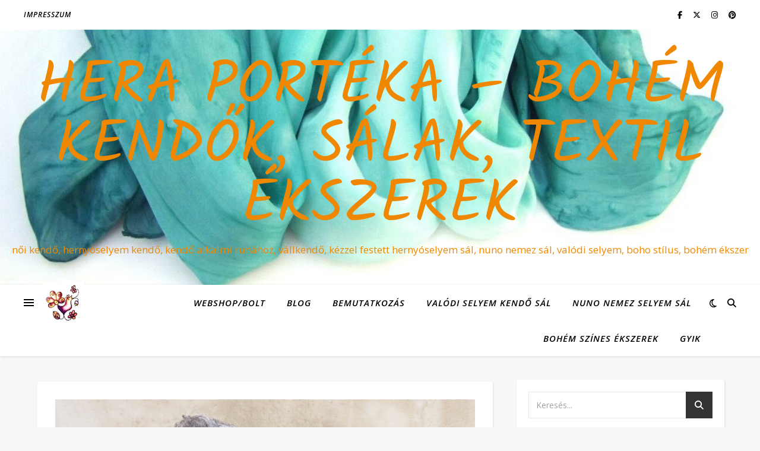

--- FILE ---
content_type: text/html; charset=UTF-8
request_url: https://www.selyemfestes.hu/tag/nuno-nemez-hernyoselyem-sal/page/2/
body_size: 95734
content:
<!DOCTYPE html>
<html lang="hu">
<head>
	<meta charset="UTF-8">
	<meta name="viewport" content="width=device-width, initial-scale=1.0" />
	<link rel="profile" href="https://gmpg.org/xfn/11">

<meta name='robots' content='index, follow, max-image-preview:large, max-snippet:-1, max-video-preview:-1' />

	<!-- This site is optimized with the Yoast SEO plugin v21.1 - https://yoast.com/wordpress/plugins/seo/ -->
	<title>nuno nemez hernyóselyem sál - Oldal 2 a 2-ből - HEra Portéka - bohém kendők, sálak, textil ékszerek</title>
	<link rel="canonical" href="https://www.selyemfestes.hu/tag/nuno-nemez-hernyoselyem-sal/page/2/" />
	<link rel="prev" href="https://www.selyemfestes.hu/tag/nuno-nemez-hernyoselyem-sal/" />
	<meta property="og:locale" content="hu_HU" />
	<meta property="og:type" content="article" />
	<meta property="og:title" content="nuno nemez hernyóselyem sál - Oldal 2 a 2-ből - HEra Portéka - bohém kendők, sálak, textil ékszerek" />
	<meta property="og:url" content="https://www.selyemfestes.hu/tag/nuno-nemez-hernyoselyem-sal/" />
	<meta property="og:site_name" content="HEra Portéka - bohém kendők, sálak, textil ékszerek" />
	<meta name="twitter:card" content="summary_large_image" />
	<meta name="twitter:site" content="@HEramade" />
	<script type="application/ld+json" class="yoast-schema-graph">{"@context":"https://schema.org","@graph":[{"@type":"CollectionPage","@id":"https://www.selyemfestes.hu/tag/nuno-nemez-hernyoselyem-sal/","url":"https://www.selyemfestes.hu/tag/nuno-nemez-hernyoselyem-sal/page/2/","name":"nuno nemez hernyóselyem sál - Oldal 2 a 2-ből - HEra Portéka - bohém kendők, sálak, textil ékszerek","isPartOf":{"@id":"https://www.selyemfestes.hu/#website"},"primaryImageOfPage":{"@id":"https://www.selyemfestes.hu/tag/nuno-nemez-hernyoselyem-sal/page/2/#primaryimage"},"image":{"@id":"https://www.selyemfestes.hu/tag/nuno-nemez-hernyoselyem-sal/page/2/#primaryimage"},"thumbnailUrl":"https://www.selyemfestes.hu/wp-content/uploads/2022/07/Eletfa_Hodi_Era_bemutatkozo.jpg","breadcrumb":{"@id":"https://www.selyemfestes.hu/tag/nuno-nemez-hernyoselyem-sal/page/2/#breadcrumb"},"inLanguage":"hu"},{"@type":"ImageObject","inLanguage":"hu","@id":"https://www.selyemfestes.hu/tag/nuno-nemez-hernyoselyem-sal/page/2/#primaryimage","url":"https://www.selyemfestes.hu/wp-content/uploads/2022/07/Eletfa_Hodi_Era_bemutatkozo.jpg","contentUrl":"https://www.selyemfestes.hu/wp-content/uploads/2022/07/Eletfa_Hodi_Era_bemutatkozo.jpg","width":755,"height":797},{"@type":"BreadcrumbList","@id":"https://www.selyemfestes.hu/tag/nuno-nemez-hernyoselyem-sal/page/2/#breadcrumb","itemListElement":[{"@type":"ListItem","position":1,"name":"Home","item":"https://www.selyemfestes.hu/"},{"@type":"ListItem","position":2,"name":"nuno nemez hernyóselyem sál"}]},{"@type":"WebSite","@id":"https://www.selyemfestes.hu/#website","url":"https://www.selyemfestes.hu/","name":"HEra Portéka bohém kendők, sálak, boho ékszerek","description":"női kendő, hernyóselyem kendő, kendő alkalmi ruhához, vállkendő, kézzel festett hernyóselyem sál, nuno nemez sál, valódi selyem, boho stílus, bohém ékszer","publisher":{"@id":"https://www.selyemfestes.hu/#organization"},"potentialAction":[{"@type":"SearchAction","target":{"@type":"EntryPoint","urlTemplate":"https://www.selyemfestes.hu/?s={search_term_string}"},"query-input":"required name=search_term_string"}],"inLanguage":"hu"},{"@type":"Organization","@id":"https://www.selyemfestes.hu/#organization","name":"HEra Portéka - HEra's Textil Arts - HEraMade","url":"https://www.selyemfestes.hu/","logo":{"@type":"ImageObject","inLanguage":"hu","@id":"https://www.selyemfestes.hu/#/schema/logo/image/","url":"https://www.selyemfestes.hu/wp-content/uploads/2020/01/HEraMade-FOLTBOLTSHOP.jpg","contentUrl":"https://www.selyemfestes.hu/wp-content/uploads/2020/01/HEraMade-FOLTBOLTSHOP.jpg","width":513,"height":513,"caption":"HEra Portéka - HEra's Textil Arts - HEraMade"},"image":{"@id":"https://www.selyemfestes.hu/#/schema/logo/image/"},"sameAs":["https://www.facebook.com/heratextilartheramade/","https://twitter.com/HEramade","https://www.instagram.com/heramadeart/","https://hu.pinterest.com/heramade/"]}]}</script>
	<!-- / Yoast SEO plugin. -->


<link rel='dns-prefetch' href='//fonts.googleapis.com' />
<link rel="alternate" type="application/rss+xml" title="HEra Portéka - bohém kendők, sálak, textil ékszerek &raquo; hírcsatorna" href="https://www.selyemfestes.hu/feed/" />
<link rel="alternate" type="application/rss+xml" title="HEra Portéka - bohém kendők, sálak, textil ékszerek &raquo; hozzászólás hírcsatorna" href="https://www.selyemfestes.hu/comments/feed/" />
<link rel="alternate" type="application/rss+xml" title="HEra Portéka - bohém kendők, sálak, textil ékszerek &raquo; nuno nemez hernyóselyem sál címke hírcsatorna" href="https://www.selyemfestes.hu/tag/nuno-nemez-hernyoselyem-sal/feed/" />
<script type="text/javascript">
window._wpemojiSettings = {"baseUrl":"https:\/\/s.w.org\/images\/core\/emoji\/14.0.0\/72x72\/","ext":".png","svgUrl":"https:\/\/s.w.org\/images\/core\/emoji\/14.0.0\/svg\/","svgExt":".svg","source":{"concatemoji":"https:\/\/www.selyemfestes.hu\/wp-includes\/js\/wp-emoji-release.min.js?ver=6.1.9"}};
/*! This file is auto-generated */
!function(e,a,t){var n,r,o,i=a.createElement("canvas"),p=i.getContext&&i.getContext("2d");function s(e,t){var a=String.fromCharCode,e=(p.clearRect(0,0,i.width,i.height),p.fillText(a.apply(this,e),0,0),i.toDataURL());return p.clearRect(0,0,i.width,i.height),p.fillText(a.apply(this,t),0,0),e===i.toDataURL()}function c(e){var t=a.createElement("script");t.src=e,t.defer=t.type="text/javascript",a.getElementsByTagName("head")[0].appendChild(t)}for(o=Array("flag","emoji"),t.supports={everything:!0,everythingExceptFlag:!0},r=0;r<o.length;r++)t.supports[o[r]]=function(e){if(p&&p.fillText)switch(p.textBaseline="top",p.font="600 32px Arial",e){case"flag":return s([127987,65039,8205,9895,65039],[127987,65039,8203,9895,65039])?!1:!s([55356,56826,55356,56819],[55356,56826,8203,55356,56819])&&!s([55356,57332,56128,56423,56128,56418,56128,56421,56128,56430,56128,56423,56128,56447],[55356,57332,8203,56128,56423,8203,56128,56418,8203,56128,56421,8203,56128,56430,8203,56128,56423,8203,56128,56447]);case"emoji":return!s([129777,127995,8205,129778,127999],[129777,127995,8203,129778,127999])}return!1}(o[r]),t.supports.everything=t.supports.everything&&t.supports[o[r]],"flag"!==o[r]&&(t.supports.everythingExceptFlag=t.supports.everythingExceptFlag&&t.supports[o[r]]);t.supports.everythingExceptFlag=t.supports.everythingExceptFlag&&!t.supports.flag,t.DOMReady=!1,t.readyCallback=function(){t.DOMReady=!0},t.supports.everything||(n=function(){t.readyCallback()},a.addEventListener?(a.addEventListener("DOMContentLoaded",n,!1),e.addEventListener("load",n,!1)):(e.attachEvent("onload",n),a.attachEvent("onreadystatechange",function(){"complete"===a.readyState&&t.readyCallback()})),(e=t.source||{}).concatemoji?c(e.concatemoji):e.wpemoji&&e.twemoji&&(c(e.twemoji),c(e.wpemoji)))}(window,document,window._wpemojiSettings);
</script>
<style type="text/css">
img.wp-smiley,
img.emoji {
	display: inline !important;
	border: none !important;
	box-shadow: none !important;
	height: 1em !important;
	width: 1em !important;
	margin: 0 0.07em !important;
	vertical-align: -0.1em !important;
	background: none !important;
	padding: 0 !important;
}
</style>
	<link rel='stylesheet' id='wp-block-library-css' href='https://www.selyemfestes.hu/wp-includes/css/dist/block-library/style.min.css?ver=6.1.9' type='text/css' media='all' />
<link rel='stylesheet' id='classic-theme-styles-css' href='https://www.selyemfestes.hu/wp-includes/css/classic-themes.min.css?ver=1' type='text/css' media='all' />
<style id='global-styles-inline-css' type='text/css'>
body{--wp--preset--color--black: #000000;--wp--preset--color--cyan-bluish-gray: #abb8c3;--wp--preset--color--white: #ffffff;--wp--preset--color--pale-pink: #f78da7;--wp--preset--color--vivid-red: #cf2e2e;--wp--preset--color--luminous-vivid-orange: #ff6900;--wp--preset--color--luminous-vivid-amber: #fcb900;--wp--preset--color--light-green-cyan: #7bdcb5;--wp--preset--color--vivid-green-cyan: #00d084;--wp--preset--color--pale-cyan-blue: #8ed1fc;--wp--preset--color--vivid-cyan-blue: #0693e3;--wp--preset--color--vivid-purple: #9b51e0;--wp--preset--gradient--vivid-cyan-blue-to-vivid-purple: linear-gradient(135deg,rgba(6,147,227,1) 0%,rgb(155,81,224) 100%);--wp--preset--gradient--light-green-cyan-to-vivid-green-cyan: linear-gradient(135deg,rgb(122,220,180) 0%,rgb(0,208,130) 100%);--wp--preset--gradient--luminous-vivid-amber-to-luminous-vivid-orange: linear-gradient(135deg,rgba(252,185,0,1) 0%,rgba(255,105,0,1) 100%);--wp--preset--gradient--luminous-vivid-orange-to-vivid-red: linear-gradient(135deg,rgba(255,105,0,1) 0%,rgb(207,46,46) 100%);--wp--preset--gradient--very-light-gray-to-cyan-bluish-gray: linear-gradient(135deg,rgb(238,238,238) 0%,rgb(169,184,195) 100%);--wp--preset--gradient--cool-to-warm-spectrum: linear-gradient(135deg,rgb(74,234,220) 0%,rgb(151,120,209) 20%,rgb(207,42,186) 40%,rgb(238,44,130) 60%,rgb(251,105,98) 80%,rgb(254,248,76) 100%);--wp--preset--gradient--blush-light-purple: linear-gradient(135deg,rgb(255,206,236) 0%,rgb(152,150,240) 100%);--wp--preset--gradient--blush-bordeaux: linear-gradient(135deg,rgb(254,205,165) 0%,rgb(254,45,45) 50%,rgb(107,0,62) 100%);--wp--preset--gradient--luminous-dusk: linear-gradient(135deg,rgb(255,203,112) 0%,rgb(199,81,192) 50%,rgb(65,88,208) 100%);--wp--preset--gradient--pale-ocean: linear-gradient(135deg,rgb(255,245,203) 0%,rgb(182,227,212) 50%,rgb(51,167,181) 100%);--wp--preset--gradient--electric-grass: linear-gradient(135deg,rgb(202,248,128) 0%,rgb(113,206,126) 100%);--wp--preset--gradient--midnight: linear-gradient(135deg,rgb(2,3,129) 0%,rgb(40,116,252) 100%);--wp--preset--duotone--dark-grayscale: url('#wp-duotone-dark-grayscale');--wp--preset--duotone--grayscale: url('#wp-duotone-grayscale');--wp--preset--duotone--purple-yellow: url('#wp-duotone-purple-yellow');--wp--preset--duotone--blue-red: url('#wp-duotone-blue-red');--wp--preset--duotone--midnight: url('#wp-duotone-midnight');--wp--preset--duotone--magenta-yellow: url('#wp-duotone-magenta-yellow');--wp--preset--duotone--purple-green: url('#wp-duotone-purple-green');--wp--preset--duotone--blue-orange: url('#wp-duotone-blue-orange');--wp--preset--font-size--small: 13px;--wp--preset--font-size--medium: 20px;--wp--preset--font-size--large: 36px;--wp--preset--font-size--x-large: 42px;--wp--preset--spacing--20: 0.44rem;--wp--preset--spacing--30: 0.67rem;--wp--preset--spacing--40: 1rem;--wp--preset--spacing--50: 1.5rem;--wp--preset--spacing--60: 2.25rem;--wp--preset--spacing--70: 3.38rem;--wp--preset--spacing--80: 5.06rem;}:where(.is-layout-flex){gap: 0.5em;}body .is-layout-flow > .alignleft{float: left;margin-inline-start: 0;margin-inline-end: 2em;}body .is-layout-flow > .alignright{float: right;margin-inline-start: 2em;margin-inline-end: 0;}body .is-layout-flow > .aligncenter{margin-left: auto !important;margin-right: auto !important;}body .is-layout-constrained > .alignleft{float: left;margin-inline-start: 0;margin-inline-end: 2em;}body .is-layout-constrained > .alignright{float: right;margin-inline-start: 2em;margin-inline-end: 0;}body .is-layout-constrained > .aligncenter{margin-left: auto !important;margin-right: auto !important;}body .is-layout-constrained > :where(:not(.alignleft):not(.alignright):not(.alignfull)){max-width: var(--wp--style--global--content-size);margin-left: auto !important;margin-right: auto !important;}body .is-layout-constrained > .alignwide{max-width: var(--wp--style--global--wide-size);}body .is-layout-flex{display: flex;}body .is-layout-flex{flex-wrap: wrap;align-items: center;}body .is-layout-flex > *{margin: 0;}:where(.wp-block-columns.is-layout-flex){gap: 2em;}.has-black-color{color: var(--wp--preset--color--black) !important;}.has-cyan-bluish-gray-color{color: var(--wp--preset--color--cyan-bluish-gray) !important;}.has-white-color{color: var(--wp--preset--color--white) !important;}.has-pale-pink-color{color: var(--wp--preset--color--pale-pink) !important;}.has-vivid-red-color{color: var(--wp--preset--color--vivid-red) !important;}.has-luminous-vivid-orange-color{color: var(--wp--preset--color--luminous-vivid-orange) !important;}.has-luminous-vivid-amber-color{color: var(--wp--preset--color--luminous-vivid-amber) !important;}.has-light-green-cyan-color{color: var(--wp--preset--color--light-green-cyan) !important;}.has-vivid-green-cyan-color{color: var(--wp--preset--color--vivid-green-cyan) !important;}.has-pale-cyan-blue-color{color: var(--wp--preset--color--pale-cyan-blue) !important;}.has-vivid-cyan-blue-color{color: var(--wp--preset--color--vivid-cyan-blue) !important;}.has-vivid-purple-color{color: var(--wp--preset--color--vivid-purple) !important;}.has-black-background-color{background-color: var(--wp--preset--color--black) !important;}.has-cyan-bluish-gray-background-color{background-color: var(--wp--preset--color--cyan-bluish-gray) !important;}.has-white-background-color{background-color: var(--wp--preset--color--white) !important;}.has-pale-pink-background-color{background-color: var(--wp--preset--color--pale-pink) !important;}.has-vivid-red-background-color{background-color: var(--wp--preset--color--vivid-red) !important;}.has-luminous-vivid-orange-background-color{background-color: var(--wp--preset--color--luminous-vivid-orange) !important;}.has-luminous-vivid-amber-background-color{background-color: var(--wp--preset--color--luminous-vivid-amber) !important;}.has-light-green-cyan-background-color{background-color: var(--wp--preset--color--light-green-cyan) !important;}.has-vivid-green-cyan-background-color{background-color: var(--wp--preset--color--vivid-green-cyan) !important;}.has-pale-cyan-blue-background-color{background-color: var(--wp--preset--color--pale-cyan-blue) !important;}.has-vivid-cyan-blue-background-color{background-color: var(--wp--preset--color--vivid-cyan-blue) !important;}.has-vivid-purple-background-color{background-color: var(--wp--preset--color--vivid-purple) !important;}.has-black-border-color{border-color: var(--wp--preset--color--black) !important;}.has-cyan-bluish-gray-border-color{border-color: var(--wp--preset--color--cyan-bluish-gray) !important;}.has-white-border-color{border-color: var(--wp--preset--color--white) !important;}.has-pale-pink-border-color{border-color: var(--wp--preset--color--pale-pink) !important;}.has-vivid-red-border-color{border-color: var(--wp--preset--color--vivid-red) !important;}.has-luminous-vivid-orange-border-color{border-color: var(--wp--preset--color--luminous-vivid-orange) !important;}.has-luminous-vivid-amber-border-color{border-color: var(--wp--preset--color--luminous-vivid-amber) !important;}.has-light-green-cyan-border-color{border-color: var(--wp--preset--color--light-green-cyan) !important;}.has-vivid-green-cyan-border-color{border-color: var(--wp--preset--color--vivid-green-cyan) !important;}.has-pale-cyan-blue-border-color{border-color: var(--wp--preset--color--pale-cyan-blue) !important;}.has-vivid-cyan-blue-border-color{border-color: var(--wp--preset--color--vivid-cyan-blue) !important;}.has-vivid-purple-border-color{border-color: var(--wp--preset--color--vivid-purple) !important;}.has-vivid-cyan-blue-to-vivid-purple-gradient-background{background: var(--wp--preset--gradient--vivid-cyan-blue-to-vivid-purple) !important;}.has-light-green-cyan-to-vivid-green-cyan-gradient-background{background: var(--wp--preset--gradient--light-green-cyan-to-vivid-green-cyan) !important;}.has-luminous-vivid-amber-to-luminous-vivid-orange-gradient-background{background: var(--wp--preset--gradient--luminous-vivid-amber-to-luminous-vivid-orange) !important;}.has-luminous-vivid-orange-to-vivid-red-gradient-background{background: var(--wp--preset--gradient--luminous-vivid-orange-to-vivid-red) !important;}.has-very-light-gray-to-cyan-bluish-gray-gradient-background{background: var(--wp--preset--gradient--very-light-gray-to-cyan-bluish-gray) !important;}.has-cool-to-warm-spectrum-gradient-background{background: var(--wp--preset--gradient--cool-to-warm-spectrum) !important;}.has-blush-light-purple-gradient-background{background: var(--wp--preset--gradient--blush-light-purple) !important;}.has-blush-bordeaux-gradient-background{background: var(--wp--preset--gradient--blush-bordeaux) !important;}.has-luminous-dusk-gradient-background{background: var(--wp--preset--gradient--luminous-dusk) !important;}.has-pale-ocean-gradient-background{background: var(--wp--preset--gradient--pale-ocean) !important;}.has-electric-grass-gradient-background{background: var(--wp--preset--gradient--electric-grass) !important;}.has-midnight-gradient-background{background: var(--wp--preset--gradient--midnight) !important;}.has-small-font-size{font-size: var(--wp--preset--font-size--small) !important;}.has-medium-font-size{font-size: var(--wp--preset--font-size--medium) !important;}.has-large-font-size{font-size: var(--wp--preset--font-size--large) !important;}.has-x-large-font-size{font-size: var(--wp--preset--font-size--x-large) !important;}
.wp-block-navigation a:where(:not(.wp-element-button)){color: inherit;}
:where(.wp-block-columns.is-layout-flex){gap: 2em;}
.wp-block-pullquote{font-size: 1.5em;line-height: 1.6;}
</style>
<link rel='stylesheet' id='mc4wp-form-themes-css' href='https://www.selyemfestes.hu/wp-content/plugins/mailchimp-for-wp/assets/css/form-themes.css?ver=4.9.21' type='text/css' media='all' />
<link rel='stylesheet' id='ashe-style-css' href='https://www.selyemfestes.hu/wp-content/themes/ashe/style.css?ver=2.234' type='text/css' media='all' />
<link rel='stylesheet' id='fontawesome-css' href='https://www.selyemfestes.hu/wp-content/themes/ashe/assets/css/fontawesome.min.css?ver=6.5.1' type='text/css' media='all' />
<link rel='stylesheet' id='fontello-css' href='https://www.selyemfestes.hu/wp-content/themes/ashe/assets/css/fontello.css?ver=6.1.9' type='text/css' media='all' />
<link rel='stylesheet' id='slick-css' href='https://www.selyemfestes.hu/wp-content/themes/ashe/assets/css/slick.css?ver=6.1.9' type='text/css' media='all' />
<link rel='stylesheet' id='scrollbar-css' href='https://www.selyemfestes.hu/wp-content/themes/ashe/assets/css/perfect-scrollbar.css?ver=6.1.9' type='text/css' media='all' />
<link rel='stylesheet' id='ashe-responsive-css' href='https://www.selyemfestes.hu/wp-content/themes/ashe/assets/css/responsive.css?ver=1.9.7' type='text/css' media='all' />
<link rel='stylesheet' id='ashe-playfair-font-css' href='//fonts.googleapis.com/css?family=Playfair+Display%3A400%2C700&#038;ver=1.0.0' type='text/css' media='all' />
<link rel='stylesheet' id='ashe-opensans-font-css' href='//fonts.googleapis.com/css?family=Open+Sans%3A400italic%2C400%2C600italic%2C600%2C700italic%2C700&#038;ver=1.0.0' type='text/css' media='all' />
<link rel='stylesheet' id='ashe-kalam-font-css' href='//fonts.googleapis.com/css?family=Kalam&#038;ver=1.0.0' type='text/css' media='all' />
<script type='text/javascript' src='https://www.selyemfestes.hu/wp-includes/js/jquery/jquery.min.js?ver=3.6.1' id='jquery-core-js'></script>
<script type='text/javascript' src='https://www.selyemfestes.hu/wp-includes/js/jquery/jquery-migrate.min.js?ver=3.3.2' id='jquery-migrate-js'></script>
<link rel="https://api.w.org/" href="https://www.selyemfestes.hu/wp-json/" /><link rel="alternate" type="application/json" href="https://www.selyemfestes.hu/wp-json/wp/v2/tags/7" /><link rel="EditURI" type="application/rsd+xml" title="RSD" href="https://www.selyemfestes.hu/xmlrpc.php?rsd" />
<link rel="wlwmanifest" type="application/wlwmanifest+xml" href="https://www.selyemfestes.hu/wp-includes/wlwmanifest.xml" />
<meta name="generator" content="WordPress 6.1.9" />
<style id="ashe_dynamic_css">#top-bar {background-color: #ffffff;}#top-bar a {color: #000000;}#top-bar a:hover,#top-bar li.current-menu-item > a,#top-bar li.current-menu-ancestor > a,#top-bar .sub-menu li.current-menu-item > a,#top-bar .sub-menu li.current-menu-ancestor> a {color: #f40c42;}#top-menu .sub-menu,#top-menu .sub-menu a {background-color: #ffffff;border-color: rgba(0,0,0, 0.05);}@media screen and ( max-width: 979px ) {.top-bar-socials {float: none !important;}.top-bar-socials a {line-height: 40px !important;}}.header-logo a,.site-description {color: #ef8700;}.entry-header {background-color: #ffffff;}#main-nav {background-color: #ffffff;box-shadow: 0px 1px 5px rgba(0,0,0, 0.1);}#featured-links h6 {background-color: rgba(255,255,255, 0.85);color: #000000;}#main-nav a,#main-nav i,#main-nav #s {color: #000000;}.main-nav-sidebar span,.sidebar-alt-close-btn span {background-color: #000000;}#main-nav a:hover,#main-nav i:hover,#main-nav li.current-menu-item > a,#main-nav li.current-menu-ancestor > a,#main-nav .sub-menu li.current-menu-item > a,#main-nav .sub-menu li.current-menu-ancestor> a {color: #f40c42;}.main-nav-sidebar:hover span {background-color: #f40c42;}#main-menu .sub-menu,#main-menu .sub-menu a {background-color: #ffffff;border-color: rgba(0,0,0, 0.05);}#main-nav #s {background-color: #ffffff;}#main-nav #s::-webkit-input-placeholder { /* Chrome/Opera/Safari */color: rgba(0,0,0, 0.7);}#main-nav #s::-moz-placeholder { /* Firefox 19+ */color: rgba(0,0,0, 0.7);}#main-nav #s:-ms-input-placeholder { /* IE 10+ */color: rgba(0,0,0, 0.7);}#main-nav #s:-moz-placeholder { /* Firefox 18- */color: rgba(0,0,0, 0.7);}/* Background */.sidebar-alt,#featured-links,.main-content,.featured-slider-area,.page-content select,.page-content input,.page-content textarea {background-color: #ffffff;}/* Text */.page-content,.page-content select,.page-content input,.page-content textarea,.page-content .post-author a,.page-content .ashe-widget a,.page-content .comment-author {color: #464646;}/* Title */.page-content h1,.page-content h2,.page-content h3,.page-content h4,.page-content h5,.page-content h6,.page-content .post-title a,.page-content .author-description h4 a,.page-content .related-posts h4 a,.page-content .blog-pagination .previous-page a,.page-content .blog-pagination .next-page a,blockquote,.page-content .post-share a {color: #030303;}.page-content .post-title a:hover {color: rgba(3,3,3, 0.75);}/* Meta */.page-content .post-date,.page-content .post-comments,.page-content .post-author,.page-content [data-layout*="list"] .post-author a,.page-content .related-post-date,.page-content .comment-meta a,.page-content .author-share a,.page-content .post-tags a,.page-content .tagcloud a,.widget_categories li,.widget_archive li,.ahse-subscribe-box p,.rpwwt-post-author,.rpwwt-post-categories,.rpwwt-post-date,.rpwwt-post-comments-number {color: #a1a1a1;}.page-content input::-webkit-input-placeholder { /* Chrome/Opera/Safari */color: #a1a1a1;}.page-content input::-moz-placeholder { /* Firefox 19+ */color: #a1a1a1;}.page-content input:-ms-input-placeholder { /* IE 10+ */color: #a1a1a1;}.page-content input:-moz-placeholder { /* Firefox 18- */color: #a1a1a1;}/* Accent */a,.post-categories,.page-content .ashe-widget.widget_text a {color: #f40c42;}/* Disable TMP.page-content .elementor a,.page-content .elementor a:hover {color: inherit;}*/.ps-container > .ps-scrollbar-y-rail > .ps-scrollbar-y {background: #f40c42;}a:not(.header-logo-a):hover {color: rgba(244,12,66, 0.8);}blockquote {border-color: #f40c42;}/* Selection */::-moz-selection {color: #ffffff;background: #f40c42;}::selection {color: #ffffff;background: #f40c42;}/* Border */.page-content .post-footer,[data-layout*="list"] .blog-grid > li,.page-content .author-description,.page-content .related-posts,.page-content .entry-comments,.page-content .ashe-widget li,.page-content #wp-calendar,.page-content #wp-calendar caption,.page-content #wp-calendar tbody td,.page-content .widget_nav_menu li a,.page-content .tagcloud a,.page-content select,.page-content input,.page-content textarea,.widget-title h2:before,.widget-title h2:after,.post-tags a,.gallery-caption,.wp-caption-text,table tr,table th,table td,pre,.category-description {border-color: #e8e8e8;}hr {background-color: #e8e8e8;}/* Buttons */.widget_search i,.widget_search #searchsubmit,.wp-block-search button,.single-navigation i,.page-content .submit,.page-content .blog-pagination.numeric a,.page-content .blog-pagination.load-more a,.page-content .ashe-subscribe-box input[type="submit"],.page-content .widget_wysija input[type="submit"],.page-content .post-password-form input[type="submit"],.page-content .wpcf7 [type="submit"] {color: #ffffff;background-color: #333333;}.single-navigation i:hover,.page-content .submit:hover,.ashe-boxed-style .page-content .submit:hover,.page-content .blog-pagination.numeric a:hover,.ashe-boxed-style .page-content .blog-pagination.numeric a:hover,.page-content .blog-pagination.numeric span,.page-content .blog-pagination.load-more a:hover,.page-content .ashe-subscribe-box input[type="submit"]:hover,.page-content .widget_wysija input[type="submit"]:hover,.page-content .post-password-form input[type="submit"]:hover,.page-content .wpcf7 [type="submit"]:hover {color: #ffffff;background-color: #f40c42;}/* Image Overlay */.image-overlay,#infscr-loading,.page-content h4.image-overlay {color: #ffffff;background-color: rgba(73,73,73, 0.3);}.image-overlay a,.post-slider .prev-arrow,.post-slider .next-arrow,.page-content .image-overlay a,#featured-slider .slick-arrow,#featured-slider .slider-dots {color: #ffffff;}.slide-caption {background: rgba(255,255,255, 0.95);}#featured-slider .slick-active {background: #ffffff;}#page-footer,#page-footer select,#page-footer input,#page-footer textarea {background-color: #f6f6f6;color: #333333;}#page-footer,#page-footer a,#page-footer select,#page-footer input,#page-footer textarea {color: #333333;}#page-footer #s::-webkit-input-placeholder { /* Chrome/Opera/Safari */color: #333333;}#page-footer #s::-moz-placeholder { /* Firefox 19+ */color: #333333;}#page-footer #s:-ms-input-placeholder { /* IE 10+ */color: #333333;}#page-footer #s:-moz-placeholder { /* Firefox 18- */color: #333333;}/* Title */#page-footer h1,#page-footer h2,#page-footer h3,#page-footer h4,#page-footer h5,#page-footer h6 {color: #111111;}#page-footer a:hover {color: #f40c42;}/* Border */#page-footer a,#page-footer .ashe-widget li,#page-footer #wp-calendar,#page-footer #wp-calendar caption,#page-footer #wp-calendar tbody td,#page-footer .widget_nav_menu li a,#page-footer select,#page-footer input,#page-footer textarea,#page-footer .widget-title h2:before,#page-footer .widget-title h2:after,.footer-widgets {border-color: #e0dbdb;}#page-footer hr {background-color: #e0dbdb;}.ashe-preloader-wrap {background-color: #ffffff;}.header-logo a {font-family: 'Kalam';}#top-menu li a {font-family: 'Open Sans';}#main-menu li a {font-family: 'Open Sans';}#mobile-menu li,.mobile-menu-btn a {font-family: 'Open Sans';}#top-menu li a,#main-menu li a,#mobile-menu li {font-style: italic;}#top-menu li a,#main-menu li a,#mobile-menu li,.mobile-menu-btn a {text-transform: uppercase;}.boxed-wrapper {max-width: 1160px;}.sidebar-alt {max-width: 420px;left: -420px; padding: 85px 35px 0px;}.sidebar-left,.sidebar-right {width: 387px;}.main-container {width: calc(100% - 387px);width: -webkit-calc(100% - 387px);}#top-bar > div,#main-nav > div,#featured-links,.main-content,.page-footer-inner,.featured-slider-area.boxed-wrapper {padding-left: 40px;padding-right: 40px;}#top-menu {float: left;}.top-bar-socials {float: right;}.entry-header {height: 500px;background-image:url(https://www.selyemfestes.hu/wp-content/uploads/2023/02/cropped-Turkiz-ombre-noi-selyem-sal-vallkendo-alaklmi-ruhahoz-HEras-textile-arts-HEraMade-HEra-Porteka-4-.jpg);background-size: cover;}.entry-header {background-position: center center;}.logo-img {max-width: 180px;}.mini-logo a {max-width: 70px;}#main-nav {text-align: right;}.main-nav-sidebar,.mini-logo {float: left;margin-right: 15px;}.main-nav-icons { float: right; margin-left: 15px;}#featured-links .featured-link {margin-right: 20px;}#featured-links .featured-link:last-of-type {margin-right: 0;}#featured-links .featured-link {width: calc( (100% - 40px) / 3 - 1px);width: -webkit-calc( (100% - 40px) / 3- 1px);}.blog-grid > li {width: 100%;margin-bottom: 30px;}.sidebar-right {padding-left: 37px;}.footer-widgets > .ashe-widget {width: 30%;margin-right: 5%;}.footer-widgets > .ashe-widget:nth-child(3n+3) {margin-right: 0;}.footer-widgets > .ashe-widget:nth-child(3n+4) {clear: both;}.copyright-info {float: right;}.footer-socials {float: left;}.woocommerce div.product .stock,.woocommerce div.product p.price,.woocommerce div.product span.price,.woocommerce ul.products li.product .price,.woocommerce-Reviews .woocommerce-review__author,.woocommerce form .form-row .required,.woocommerce form .form-row.woocommerce-invalid label,.woocommerce .page-content div.product .woocommerce-tabs ul.tabs li a {color: #464646;}.woocommerce a.remove:hover {color: #464646 !important;}.woocommerce a.remove,.woocommerce .product_meta,.page-content .woocommerce-breadcrumb,.page-content .woocommerce-review-link,.page-content .woocommerce-breadcrumb a,.page-content .woocommerce-MyAccount-navigation-link a,.woocommerce .woocommerce-info:before,.woocommerce .page-content .woocommerce-result-count,.woocommerce-page .page-content .woocommerce-result-count,.woocommerce-Reviews .woocommerce-review__published-date,.woocommerce .product_list_widget .quantity,.woocommerce .widget_products .amount,.woocommerce .widget_price_filter .price_slider_amount,.woocommerce .widget_recently_viewed_products .amount,.woocommerce .widget_top_rated_products .amount,.woocommerce .widget_recent_reviews .reviewer {color: #a1a1a1;}.woocommerce a.remove {color: #a1a1a1 !important;}p.demo_store,.woocommerce-store-notice,.woocommerce span.onsale { background-color: #f40c42;}.woocommerce .star-rating::before,.woocommerce .star-rating span::before,.woocommerce .page-content ul.products li.product .button,.page-content .woocommerce ul.products li.product .button,.page-content .woocommerce-MyAccount-navigation-link.is-active a,.page-content .woocommerce-MyAccount-navigation-link a:hover { color: #f40c42;}.woocommerce form.login,.woocommerce form.register,.woocommerce-account fieldset,.woocommerce form.checkout_coupon,.woocommerce .woocommerce-info,.woocommerce .woocommerce-error,.woocommerce .woocommerce-message,.woocommerce .widget_shopping_cart .total,.woocommerce.widget_shopping_cart .total,.woocommerce-Reviews .comment_container,.woocommerce-cart #payment ul.payment_methods,#add_payment_method #payment ul.payment_methods,.woocommerce-checkout #payment ul.payment_methods,.woocommerce div.product .woocommerce-tabs ul.tabs::before,.woocommerce div.product .woocommerce-tabs ul.tabs::after,.woocommerce div.product .woocommerce-tabs ul.tabs li,.woocommerce .woocommerce-MyAccount-navigation-link,.select2-container--default .select2-selection--single {border-color: #e8e8e8;}.woocommerce-cart #payment,#add_payment_method #payment,.woocommerce-checkout #payment,.woocommerce .woocommerce-info,.woocommerce .woocommerce-error,.woocommerce .woocommerce-message,.woocommerce div.product .woocommerce-tabs ul.tabs li {background-color: rgba(232,232,232, 0.3);}.woocommerce-cart #payment div.payment_box::before,#add_payment_method #payment div.payment_box::before,.woocommerce-checkout #payment div.payment_box::before {border-color: rgba(232,232,232, 0.5);}.woocommerce-cart #payment div.payment_box,#add_payment_method #payment div.payment_box,.woocommerce-checkout #payment div.payment_box {background-color: rgba(232,232,232, 0.5);}.page-content .woocommerce input.button,.page-content .woocommerce a.button,.page-content .woocommerce a.button.alt,.page-content .woocommerce button.button.alt,.page-content .woocommerce input.button.alt,.page-content .woocommerce #respond input#submit.alt,.woocommerce .page-content .widget_product_search input[type="submit"],.woocommerce .page-content .woocommerce-message .button,.woocommerce .page-content a.button.alt,.woocommerce .page-content button.button.alt,.woocommerce .page-content #respond input#submit,.woocommerce .page-content .widget_price_filter .button,.woocommerce .page-content .woocommerce-message .button,.woocommerce-page .page-content .woocommerce-message .button,.woocommerce .page-content nav.woocommerce-pagination ul li a,.woocommerce .page-content nav.woocommerce-pagination ul li span {color: #ffffff;background-color: #333333;}.page-content .woocommerce input.button:hover,.page-content .woocommerce a.button:hover,.page-content .woocommerce a.button.alt:hover,.ashe-boxed-style .page-content .woocommerce a.button.alt:hover,.page-content .woocommerce button.button.alt:hover,.page-content .woocommerce input.button.alt:hover,.page-content .woocommerce #respond input#submit.alt:hover,.woocommerce .page-content .woocommerce-message .button:hover,.woocommerce .page-content a.button.alt:hover,.woocommerce .page-content button.button.alt:hover,.ashe-boxed-style.woocommerce .page-content button.button.alt:hover,.ashe-boxed-style.woocommerce .page-content #respond input#submit:hover,.woocommerce .page-content #respond input#submit:hover,.woocommerce .page-content .widget_price_filter .button:hover,.woocommerce .page-content .woocommerce-message .button:hover,.woocommerce-page .page-content .woocommerce-message .button:hover,.woocommerce .page-content nav.woocommerce-pagination ul li a:hover,.woocommerce .page-content nav.woocommerce-pagination ul li span.current {color: #ffffff;background-color: #f40c42;}.woocommerce .page-content nav.woocommerce-pagination ul li a.prev,.woocommerce .page-content nav.woocommerce-pagination ul li a.next {color: #333333;}.woocommerce .page-content nav.woocommerce-pagination ul li a.prev:hover,.woocommerce .page-content nav.woocommerce-pagination ul li a.next:hover {color: #f40c42;}.woocommerce .page-content nav.woocommerce-pagination ul li a.prev:after,.woocommerce .page-content nav.woocommerce-pagination ul li a.next:after {color: #ffffff;}.woocommerce .page-content nav.woocommerce-pagination ul li a.prev:hover:after,.woocommerce .page-content nav.woocommerce-pagination ul li a.next:hover:after {color: #ffffff;}.cssload-cube{background-color:#333333;width:9px;height:9px;position:absolute;margin:auto;animation:cssload-cubemove 2s infinite ease-in-out;-o-animation:cssload-cubemove 2s infinite ease-in-out;-ms-animation:cssload-cubemove 2s infinite ease-in-out;-webkit-animation:cssload-cubemove 2s infinite ease-in-out;-moz-animation:cssload-cubemove 2s infinite ease-in-out}.cssload-cube1{left:13px;top:0;animation-delay:.1s;-o-animation-delay:.1s;-ms-animation-delay:.1s;-webkit-animation-delay:.1s;-moz-animation-delay:.1s}.cssload-cube2{left:25px;top:0;animation-delay:.2s;-o-animation-delay:.2s;-ms-animation-delay:.2s;-webkit-animation-delay:.2s;-moz-animation-delay:.2s}.cssload-cube3{left:38px;top:0;animation-delay:.3s;-o-animation-delay:.3s;-ms-animation-delay:.3s;-webkit-animation-delay:.3s;-moz-animation-delay:.3s}.cssload-cube4{left:0;top:13px;animation-delay:.1s;-o-animation-delay:.1s;-ms-animation-delay:.1s;-webkit-animation-delay:.1s;-moz-animation-delay:.1s}.cssload-cube5{left:13px;top:13px;animation-delay:.2s;-o-animation-delay:.2s;-ms-animation-delay:.2s;-webkit-animation-delay:.2s;-moz-animation-delay:.2s}.cssload-cube6{left:25px;top:13px;animation-delay:.3s;-o-animation-delay:.3s;-ms-animation-delay:.3s;-webkit-animation-delay:.3s;-moz-animation-delay:.3s}.cssload-cube7{left:38px;top:13px;animation-delay:.4s;-o-animation-delay:.4s;-ms-animation-delay:.4s;-webkit-animation-delay:.4s;-moz-animation-delay:.4s}.cssload-cube8{left:0;top:25px;animation-delay:.2s;-o-animation-delay:.2s;-ms-animation-delay:.2s;-webkit-animation-delay:.2s;-moz-animation-delay:.2s}.cssload-cube9{left:13px;top:25px;animation-delay:.3s;-o-animation-delay:.3s;-ms-animation-delay:.3s;-webkit-animation-delay:.3s;-moz-animation-delay:.3s}.cssload-cube10{left:25px;top:25px;animation-delay:.4s;-o-animation-delay:.4s;-ms-animation-delay:.4s;-webkit-animation-delay:.4s;-moz-animation-delay:.4s}.cssload-cube11{left:38px;top:25px;animation-delay:.5s;-o-animation-delay:.5s;-ms-animation-delay:.5s;-webkit-animation-delay:.5s;-moz-animation-delay:.5s}.cssload-cube12{left:0;top:38px;animation-delay:.3s;-o-animation-delay:.3s;-ms-animation-delay:.3s;-webkit-animation-delay:.3s;-moz-animation-delay:.3s}.cssload-cube13{left:13px;top:38px;animation-delay:.4s;-o-animation-delay:.4s;-ms-animation-delay:.4s;-webkit-animation-delay:.4s;-moz-animation-delay:.4s}.cssload-cube14{left:25px;top:38px;animation-delay:.5s;-o-animation-delay:.5s;-ms-animation-delay:.5s;-webkit-animation-delay:.5s;-moz-animation-delay:.5s}.cssload-cube15{left:38px;top:38px;animation-delay:.6s;-o-animation-delay:.6s;-ms-animation-delay:.6s;-webkit-animation-delay:.6s;-moz-animation-delay:.6s}.cssload-spinner{margin:auto;width:49px;height:49px;position:relative}@keyframes cssload-cubemove{35%{transform:scale(0.005)}50%{transform:scale(1.7)}65%{transform:scale(0.005)}}@-o-keyframes cssload-cubemove{35%{-o-transform:scale(0.005)}50%{-o-transform:scale(1.7)}65%{-o-transform:scale(0.005)}}@-ms-keyframes cssload-cubemove{35%{-ms-transform:scale(0.005)}50%{-ms-transform:scale(1.7)}65%{-ms-transform:scale(0.005)}}@-webkit-keyframes cssload-cubemove{35%{-webkit-transform:scale(0.005)}50%{-webkit-transform:scale(1.7)}65%{-webkit-transform:scale(0.005)}}@-moz-keyframes cssload-cubemove{35%{-moz-transform:scale(0.005)}50%{-moz-transform:scale(1.7)}65%{-moz-transform:scale(0.005)}}</style><style id="ashe_theme_styles">.featured-slider-area #featured-slider,#featured-links{background:#fff;padding:30px;box-shadow:1px 1px 3px rgba(0,0,0,0.1);border-radius:3px}#featured-links{margin-top:30px}#featured-links,.featured-slider-area{margin-left:40px;margin-right:40px}#featured-links.boxed-wrapper,.featured-slider-area.boxed-wrapper{margin-left:auto;margin-right:auto}.featured-slider-area{padding-top:40px}.featured-slider-area #featured-slider .prev-arrow{left:35px}.featured-slider-area #featured-slider .next-arrow{right:35px}.featured-slider-area #featured-slider .slider-dots{bottom:35px}.main-content,.featured-slider-area{background:transparent!important}.category-description{background:#fff;padding:30px;border-bottom:0;box-shadow:1px 1px 3px rgba(0,0,0,0.1);border-radius:3px}.blog-grid .related-posts{border-bottom:0;padding-bottom:0;border-top:1px solid #e8e8e8;margin-top:30px;padding-top:40px}.post-footer{border-bottom:0;padding-bottom:0}.author-description,.comments-area,article.post,article.blog-post,.single .related-posts,.page-content article.page{background:#fff;padding:30px;box-shadow:1px 1px 3px rgba(0,0,0,0.1);margin:3px;border-radius:3px}article.blog-post.sticky{background:#efefef}.author-description{margin-top:30px}.single .related-posts{margin-top:30px}.comments-area{margin-top:30px}.sidebar-left .ashe-widget,.sidebar-right .ashe-widget{background:#fff;padding:20px;box-shadow:1px 1px 3px rgba(0,0,0,0.1);border-radius:3px}.wp-calendar-table td{padding:7px}#page-footer{background:#fff;box-shadow:1px 1px 3px rgba(0,0,0,0.1)}.featured-slider-area.boxed-wrapper,.main-content.boxed-wrapper{padding-left:0!important;padding-right:0!important}.blog-grid li:last-child{margin-bottom:0!important}[data-layout*="list"] .blog-grid>li{padding-bottom:0!important;border-bottom:0}.blog-pagination{background:#fff;margin:30px 3px 3px;padding:30px;box-shadow:1px 1px 3px rgba(0,0,0,0.1)}.blog-pagination.numeric .numeric-next-page,.blog-pagination.numeric .numeric-prev-page{top:30px}.blog-pagination.numeric .numeric-next-page{right:30px}.blog-pagination.numeric .numeric-prev-page{left:30px}main#main{background:#fff;padding:30px;margin:3px;box-shadow:1px 1px 3px rgba(0,0,0,0.1);border-radius:3px}main#main .woocommerce-pagination{margin-bottom:0}@media screen and ( max-width: 1170px){#featured-links,.featured-slider-area{margin-left:auto;margin-right:auto}.main-content{padding-left:0;padding-right:0}.page-content,#page-footer{padding:0 20px}}@media screen and ( max-width: 979px){.featured-slider-area.boxed-wrapper #featured-slider{margin-top:30px!important}.sidebar-right-wrap .sidebar-right,.sidebar-right-wrap .sidebar-left{margin-top:30px}.sidebar-right .ashe-widget:last-child{margin-bottom:0}}@media screen and (max-width: 640px){.blog-pagination.numeric .numeric-next-page,.blog-pagination.numeric .numeric-prev-page{top:20px}.featured-slider-area #featured-slider,#featured-links,.author-description,.comments-area,article.post,article.blog-post,.single .related-posts,.page-content article.page,.blog-pagination,main#main{padding:20px}.main-content{padding-top:30px;padding-bottom:30px}.ashe-widget{margin-bottom:30px}}@media screen and (max-width: 480px){.main-content{padding-left:0!important;padding-right:0!important}}</style><style type="text/css" id="custom-background-css">
body.custom-background { background-color: #f7f7f7; }
</style>
	<link rel="icon" href="https://www.selyemfestes.hu/wp-content/uploads/2020/01/cropped-HEraMade-FOLTBOLTSHOP-32x32.jpg" sizes="32x32" />
<link rel="icon" href="https://www.selyemfestes.hu/wp-content/uploads/2020/01/cropped-HEraMade-FOLTBOLTSHOP-192x192.jpg" sizes="192x192" />
<link rel="apple-touch-icon" href="https://www.selyemfestes.hu/wp-content/uploads/2020/01/cropped-HEraMade-FOLTBOLTSHOP-180x180.jpg" />
<meta name="msapplication-TileImage" content="https://www.selyemfestes.hu/wp-content/uploads/2020/01/cropped-HEraMade-FOLTBOLTSHOP-270x270.jpg" />
</head>

<body class="archive paged tag tag-nuno-nemez-hernyoselyem-sal tag-7 custom-background wp-embed-responsive paged-2 tag-paged-2 elementor-default elementor-kit-1009 ashe-boxed-style">
	<svg xmlns="http://www.w3.org/2000/svg" viewBox="0 0 0 0" width="0" height="0" focusable="false" role="none" style="visibility: hidden; position: absolute; left: -9999px; overflow: hidden;" ><defs><filter id="wp-duotone-dark-grayscale"><feColorMatrix color-interpolation-filters="sRGB" type="matrix" values=" .299 .587 .114 0 0 .299 .587 .114 0 0 .299 .587 .114 0 0 .299 .587 .114 0 0 " /><feComponentTransfer color-interpolation-filters="sRGB" ><feFuncR type="table" tableValues="0 0.49803921568627" /><feFuncG type="table" tableValues="0 0.49803921568627" /><feFuncB type="table" tableValues="0 0.49803921568627" /><feFuncA type="table" tableValues="1 1" /></feComponentTransfer><feComposite in2="SourceGraphic" operator="in" /></filter></defs></svg><svg xmlns="http://www.w3.org/2000/svg" viewBox="0 0 0 0" width="0" height="0" focusable="false" role="none" style="visibility: hidden; position: absolute; left: -9999px; overflow: hidden;" ><defs><filter id="wp-duotone-grayscale"><feColorMatrix color-interpolation-filters="sRGB" type="matrix" values=" .299 .587 .114 0 0 .299 .587 .114 0 0 .299 .587 .114 0 0 .299 .587 .114 0 0 " /><feComponentTransfer color-interpolation-filters="sRGB" ><feFuncR type="table" tableValues="0 1" /><feFuncG type="table" tableValues="0 1" /><feFuncB type="table" tableValues="0 1" /><feFuncA type="table" tableValues="1 1" /></feComponentTransfer><feComposite in2="SourceGraphic" operator="in" /></filter></defs></svg><svg xmlns="http://www.w3.org/2000/svg" viewBox="0 0 0 0" width="0" height="0" focusable="false" role="none" style="visibility: hidden; position: absolute; left: -9999px; overflow: hidden;" ><defs><filter id="wp-duotone-purple-yellow"><feColorMatrix color-interpolation-filters="sRGB" type="matrix" values=" .299 .587 .114 0 0 .299 .587 .114 0 0 .299 .587 .114 0 0 .299 .587 .114 0 0 " /><feComponentTransfer color-interpolation-filters="sRGB" ><feFuncR type="table" tableValues="0.54901960784314 0.98823529411765" /><feFuncG type="table" tableValues="0 1" /><feFuncB type="table" tableValues="0.71764705882353 0.25490196078431" /><feFuncA type="table" tableValues="1 1" /></feComponentTransfer><feComposite in2="SourceGraphic" operator="in" /></filter></defs></svg><svg xmlns="http://www.w3.org/2000/svg" viewBox="0 0 0 0" width="0" height="0" focusable="false" role="none" style="visibility: hidden; position: absolute; left: -9999px; overflow: hidden;" ><defs><filter id="wp-duotone-blue-red"><feColorMatrix color-interpolation-filters="sRGB" type="matrix" values=" .299 .587 .114 0 0 .299 .587 .114 0 0 .299 .587 .114 0 0 .299 .587 .114 0 0 " /><feComponentTransfer color-interpolation-filters="sRGB" ><feFuncR type="table" tableValues="0 1" /><feFuncG type="table" tableValues="0 0.27843137254902" /><feFuncB type="table" tableValues="0.5921568627451 0.27843137254902" /><feFuncA type="table" tableValues="1 1" /></feComponentTransfer><feComposite in2="SourceGraphic" operator="in" /></filter></defs></svg><svg xmlns="http://www.w3.org/2000/svg" viewBox="0 0 0 0" width="0" height="0" focusable="false" role="none" style="visibility: hidden; position: absolute; left: -9999px; overflow: hidden;" ><defs><filter id="wp-duotone-midnight"><feColorMatrix color-interpolation-filters="sRGB" type="matrix" values=" .299 .587 .114 0 0 .299 .587 .114 0 0 .299 .587 .114 0 0 .299 .587 .114 0 0 " /><feComponentTransfer color-interpolation-filters="sRGB" ><feFuncR type="table" tableValues="0 0" /><feFuncG type="table" tableValues="0 0.64705882352941" /><feFuncB type="table" tableValues="0 1" /><feFuncA type="table" tableValues="1 1" /></feComponentTransfer><feComposite in2="SourceGraphic" operator="in" /></filter></defs></svg><svg xmlns="http://www.w3.org/2000/svg" viewBox="0 0 0 0" width="0" height="0" focusable="false" role="none" style="visibility: hidden; position: absolute; left: -9999px; overflow: hidden;" ><defs><filter id="wp-duotone-magenta-yellow"><feColorMatrix color-interpolation-filters="sRGB" type="matrix" values=" .299 .587 .114 0 0 .299 .587 .114 0 0 .299 .587 .114 0 0 .299 .587 .114 0 0 " /><feComponentTransfer color-interpolation-filters="sRGB" ><feFuncR type="table" tableValues="0.78039215686275 1" /><feFuncG type="table" tableValues="0 0.94901960784314" /><feFuncB type="table" tableValues="0.35294117647059 0.47058823529412" /><feFuncA type="table" tableValues="1 1" /></feComponentTransfer><feComposite in2="SourceGraphic" operator="in" /></filter></defs></svg><svg xmlns="http://www.w3.org/2000/svg" viewBox="0 0 0 0" width="0" height="0" focusable="false" role="none" style="visibility: hidden; position: absolute; left: -9999px; overflow: hidden;" ><defs><filter id="wp-duotone-purple-green"><feColorMatrix color-interpolation-filters="sRGB" type="matrix" values=" .299 .587 .114 0 0 .299 .587 .114 0 0 .299 .587 .114 0 0 .299 .587 .114 0 0 " /><feComponentTransfer color-interpolation-filters="sRGB" ><feFuncR type="table" tableValues="0.65098039215686 0.40392156862745" /><feFuncG type="table" tableValues="0 1" /><feFuncB type="table" tableValues="0.44705882352941 0.4" /><feFuncA type="table" tableValues="1 1" /></feComponentTransfer><feComposite in2="SourceGraphic" operator="in" /></filter></defs></svg><svg xmlns="http://www.w3.org/2000/svg" viewBox="0 0 0 0" width="0" height="0" focusable="false" role="none" style="visibility: hidden; position: absolute; left: -9999px; overflow: hidden;" ><defs><filter id="wp-duotone-blue-orange"><feColorMatrix color-interpolation-filters="sRGB" type="matrix" values=" .299 .587 .114 0 0 .299 .587 .114 0 0 .299 .587 .114 0 0 .299 .587 .114 0 0 " /><feComponentTransfer color-interpolation-filters="sRGB" ><feFuncR type="table" tableValues="0.098039215686275 1" /><feFuncG type="table" tableValues="0 0.66274509803922" /><feFuncB type="table" tableValues="0.84705882352941 0.41960784313725" /><feFuncA type="table" tableValues="1 1" /></feComponentTransfer><feComposite in2="SourceGraphic" operator="in" /></filter></defs></svg>
	<!-- Preloader -->
	
	<!-- Page Wrapper -->
	<div id="page-wrap">

		<!-- Boxed Wrapper -->
		<div id="page-header" >

		
<div id="top-bar" class="clear-fix">
	<div >
		
		
		<div class="top-bar-socials">

			
			<a href="https://www.facebook.com/heraportekaheratextilart" target="_blank">
				<i class="fa-brands fa-facebook-f"></i>
			</a>
			
							<a href="https://twitter.com/HEramade" target="_blank">
					<i class="fa-brands fa-x-twitter"></i>
				</a>
			
							<a href="https://www.instagram.com/heramadeart/" target="_blank">
					<i class="fa-brands fa-instagram"></i>
				</a>
			
							<a href="https://hu.pinterest.com/heramade/" target="_blank">
					<i class="fa-brands fa-pinterest"></i>
				</a>
			
		</div>

	<nav class="top-menu-container"><ul id="top-menu" class=""><li id="menu-item-968" class="menu-item menu-item-type-post_type menu-item-object-page menu-item-968"><a href="https://www.selyemfestes.hu/impresszum/">Impresszum</a></li>
</ul></nav>
	</div>
</div><!-- #top-bar -->


	<div class="entry-header">
		<div class="cv-outer">
		<div class="cv-inner">
			<div class="header-logo">
				
									
										<a href="https://www.selyemfestes.hu/" class="header-logo-a">HEra Portéka &#8211; bohém kendők, sálak, textil ékszerek</a>
					
								
				<p class="site-description">női kendő, hernyóselyem kendő, kendő alkalmi ruhához, vállkendő, kézzel festett hernyóselyem sál, nuno nemez sál, valódi selyem, boho stílus, bohém ékszer</p>
				
			</div>
		</div>
		</div>
	</div>


<div id="main-nav" class="clear-fix">

	<div >	
		
		<!-- Alt Sidebar Icon -->
				<div class="main-nav-sidebar">
			<div>
				<span></span>
				<span></span>
				<span></span>
			</div>
		</div>
		
		<!-- Mini Logo -->
				<div class="mini-logo">
			<a href="https://www.selyemfestes.hu/" title="HEra Portéka &#8211; bohém kendők, sálak, textil ékszerek" >
				<img src="https://www.selyemfestes.hu/wp-content/uploads/2020/01/HEraMade-FOLTBOLTSHOP.jpg" width="513" height="513" alt="HEra Portéka &#8211; bohém kendők, sálak, textil ékszerek">
			</a>
		</div>
		
		<!-- Icons -->
		<div class="main-nav-icons">
							<div class="dark-mode-switcher">
					<i class="fa-regular fa-moon" aria-hidden="true"></i>

									</div>
			
						<div class="main-nav-search">
				<i class="fa-solid fa-magnifying-glass"></i>
				<i class="fa-solid fa-xmark"></i>
				<form role="search" method="get" id="searchform" class="clear-fix" action="https://www.selyemfestes.hu/"><input type="search" name="s" id="s" placeholder="Keresés..." data-placeholder="Gépeljünk, majd nyomjunk Entert..." value="" /><i class="fa-solid fa-magnifying-glass"></i><input type="submit" id="searchsubmit" value="st" /></form>			</div>
					</div>

		<nav class="main-menu-container"><ul id="main-menu" class=""><li id="menu-item-111" class="menu-item menu-item-type-custom menu-item-object-custom menu-item-111"><a target="_blank" rel="noopener" href="http://www.heraporteka.hu/">WEBSHOP/BOLT</a></li>
<li id="menu-item-110" class="menu-item menu-item-type-custom menu-item-object-custom menu-item-home menu-item-110"><a href="https://www.selyemfestes.hu/">BLOG</a></li>
<li id="menu-item-105" class="menu-item menu-item-type-post_type menu-item-object-page menu-item-105"><a href="https://www.selyemfestes.hu/bemutatkozas/">BEMUTATKOZÁS</a></li>
<li id="menu-item-101" class="menu-item menu-item-type-post_type menu-item-object-page menu-item-101"><a href="https://www.selyemfestes.hu/kezzel-festett-hernyoselyem-kendo-sal/">valódi selyem kendő sál</a></li>
<li id="menu-item-102" class="menu-item menu-item-type-post_type menu-item-object-page menu-item-102"><a href="https://www.selyemfestes.hu/nuno-nemez-hernyoselyem-kendo-sal/">nuno nemez selyem sál</a></li>
<li id="menu-item-97" class="menu-item menu-item-type-post_type menu-item-object-page menu-item-97"><a href="https://www.selyemfestes.hu/bohem-textil-ekszerek/">bohém színes ékszerek</a></li>
<li id="menu-item-612" class="menu-item menu-item-type-post_type menu-item-object-page menu-item-612"><a href="https://www.selyemfestes.hu/gyakran-ismetelt-kerdesek/">GYIK</a></li>
</ul></nav>
		<!-- Mobile Menu Button -->
		<span class="mobile-menu-btn">
			<i class="fa-solid fa-chevron-down"></i>		</span>

		<nav class="mobile-menu-container"><ul id="mobile-menu" class=""><li class="menu-item menu-item-type-custom menu-item-object-custom menu-item-111"><a target="_blank" rel="noopener" href="http://www.heraporteka.hu/">WEBSHOP/BOLT</a></li>
<li class="menu-item menu-item-type-custom menu-item-object-custom menu-item-home menu-item-110"><a href="https://www.selyemfestes.hu/">BLOG</a></li>
<li class="menu-item menu-item-type-post_type menu-item-object-page menu-item-105"><a href="https://www.selyemfestes.hu/bemutatkozas/">BEMUTATKOZÁS</a></li>
<li class="menu-item menu-item-type-post_type menu-item-object-page menu-item-101"><a href="https://www.selyemfestes.hu/kezzel-festett-hernyoselyem-kendo-sal/">valódi selyem kendő sál</a></li>
<li class="menu-item menu-item-type-post_type menu-item-object-page menu-item-102"><a href="https://www.selyemfestes.hu/nuno-nemez-hernyoselyem-kendo-sal/">nuno nemez selyem sál</a></li>
<li class="menu-item menu-item-type-post_type menu-item-object-page menu-item-97"><a href="https://www.selyemfestes.hu/bohem-textil-ekszerek/">bohém színes ékszerek</a></li>
<li class="menu-item menu-item-type-post_type menu-item-object-page menu-item-612"><a href="https://www.selyemfestes.hu/gyakran-ismetelt-kerdesek/">GYIK</a></li>
 </ul></nav>
	</div>

</div><!-- #main-nav -->

		</div><!-- .boxed-wrapper -->

		<!-- Page Content -->
		<div class="page-content">

			
			
<div class="sidebar-alt-wrap">
	<div class="sidebar-alt-close image-overlay"></div>
	<aside class="sidebar-alt">

		<div class="sidebar-alt-close-btn">
			<span></span>
			<span></span>
		</div>

		<div id="tag_cloud-5" class="ashe-widget widget_tag_cloud"><div class="widget-title"><h2>Címkék</h2></div><div class="tagcloud"><a href="https://www.selyemfestes.hu/tag/alkalmi-stola/" class="tag-cloud-link tag-link-59 tag-link-position-1" style="font-size: 8pt;" aria-label="alkalmi stóla (2 elem)">alkalmi stóla</a>
<a href="https://www.selyemfestes.hu/tag/alkalmi-vallkendo/" class="tag-cloud-link tag-link-62 tag-link-position-2" style="font-size: 8pt;" aria-label="alkalmi vállkendő (2 elem)">alkalmi vállkendő</a>
<a href="https://www.selyemfestes.hu/tag/azonnal-viheto/" class="tag-cloud-link tag-link-390 tag-link-position-3" style="font-size: 9.7142857142857pt;" aria-label="azonnal vihető (3 elem)">azonnal vihető</a>
<a href="https://www.selyemfestes.hu/tag/boho-stilus/" class="tag-cloud-link tag-link-282 tag-link-position-4" style="font-size: 9.7142857142857pt;" aria-label="boho stílus (3 elem)">boho stílus</a>
<a href="https://www.selyemfestes.hu/tag/boho-ekszer/" class="tag-cloud-link tag-link-24 tag-link-position-5" style="font-size: 9.7142857142857pt;" aria-label="boho ékszer (3 elem)">boho ékszer</a>
<a href="https://www.selyemfestes.hu/tag/boho-ekszerek/" class="tag-cloud-link tag-link-28 tag-link-position-6" style="font-size: 8pt;" aria-label="boho ékszerek (2 elem)">boho ékszerek</a>
<a href="https://www.selyemfestes.hu/tag/bohem-ekszer/" class="tag-cloud-link tag-link-14 tag-link-position-7" style="font-size: 17pt;" aria-label="bohém ékszer (12 elem)">bohém ékszer</a>
<a href="https://www.selyemfestes.hu/tag/bohem-ekszerek/" class="tag-cloud-link tag-link-12 tag-link-position-8" style="font-size: 8pt;" aria-label="bohém ékszerek (2 elem)">bohém ékszerek</a>
<a href="https://www.selyemfestes.hu/tag/egyedi-ajandek/" class="tag-cloud-link tag-link-159 tag-link-position-9" style="font-size: 9.7142857142857pt;" aria-label="egyedi ajándék (3 elem)">egyedi ajándék</a>
<a href="https://www.selyemfestes.hu/tag/egyedi-hernyoselyem-vallkendok/" class="tag-cloud-link tag-link-49 tag-link-position-10" style="font-size: 8pt;" aria-label="egyedi hernyóselyem vállkendők (2 elem)">egyedi hernyóselyem vállkendők</a>
<a href="https://www.selyemfestes.hu/tag/egyedi-selyem-sal/" class="tag-cloud-link tag-link-158 tag-link-position-11" style="font-size: 11.142857142857pt;" aria-label="egyedi selyem sál (4 elem)">egyedi selyem sál</a>
<a href="https://www.selyemfestes.hu/tag/hera-porteka/" class="tag-cloud-link tag-link-5 tag-link-position-12" style="font-size: 9.7142857142857pt;" aria-label="hera portéka (3 elem)">hera portéka</a>
<a href="https://www.selyemfestes.hu/tag/heraporteka/" class="tag-cloud-link tag-link-139 tag-link-position-13" style="font-size: 22pt;" aria-label="heraportéka (28 elem)">heraportéka</a>
<a href="https://www.selyemfestes.hu/tag/heraporteka-kupon/" class="tag-cloud-link tag-link-299 tag-link-position-14" style="font-size: 11.142857142857pt;" aria-label="heraportéka kupon (4 elem)">heraportéka kupon</a>
<a href="https://www.selyemfestes.hu/tag/hernyoselyem-kendo/" class="tag-cloud-link tag-link-56 tag-link-position-15" style="font-size: 12.285714285714pt;" aria-label="hernyóselyem kendő (5 elem)">hernyóselyem kendő</a>
<a href="https://www.selyemfestes.hu/tag/hernyoselyem-stola/" class="tag-cloud-link tag-link-40 tag-link-position-16" style="font-size: 8pt;" aria-label="hernyóselyem stóla (2 elem)">hernyóselyem stóla</a>
<a href="https://www.selyemfestes.hu/tag/hernyoselyem-sal/" class="tag-cloud-link tag-link-57 tag-link-position-17" style="font-size: 8pt;" aria-label="hernyóselyem sál (2 elem)">hernyóselyem sál</a>
<a href="https://www.selyemfestes.hu/tag/hodi-era-art/" class="tag-cloud-link tag-link-408 tag-link-position-18" style="font-size: 11.142857142857pt;" aria-label="Hódi Era Art (4 elem)">Hódi Era Art</a>
<a href="https://www.selyemfestes.hu/tag/kedvezmeny/" class="tag-cloud-link tag-link-18 tag-link-position-19" style="font-size: 16.571428571429pt;" aria-label="kedvezmény (11 elem)">kedvezmény</a>
<a href="https://www.selyemfestes.hu/tag/kedvezmeny-kupon/" class="tag-cloud-link tag-link-297 tag-link-position-20" style="font-size: 9.7142857142857pt;" aria-label="kedvezmény kupon (3 elem)">kedvezmény kupon</a>
<a href="https://www.selyemfestes.hu/tag/kis-fekete-ruha/" class="tag-cloud-link tag-link-42 tag-link-position-21" style="font-size: 8pt;" aria-label="kis fekete ruha (2 elem)">kis fekete ruha</a>
<a href="https://www.selyemfestes.hu/tag/kupon/" class="tag-cloud-link tag-link-367 tag-link-position-22" style="font-size: 16pt;" aria-label="kupon (10 elem)">kupon</a>
<a href="https://www.selyemfestes.hu/tag/kezzel-festett-hernyoselyem-kendo/" class="tag-cloud-link tag-link-6 tag-link-position-23" style="font-size: 18pt;" aria-label="kézzel festett hernyóselyem kendő (14 elem)">kézzel festett hernyóselyem kendő</a>
<a href="https://www.selyemfestes.hu/tag/kezzel-festett-hernyoselyem-sal/" class="tag-cloud-link tag-link-20 tag-link-position-24" style="font-size: 19.714285714286pt;" aria-label="kézzel festett hernyóselyem sál (19 elem)">kézzel festett hernyóselyem sál</a>
<a href="https://www.selyemfestes.hu/tag/kezzel-festett-selyem-kendo/" class="tag-cloud-link tag-link-130 tag-link-position-25" style="font-size: 11.142857142857pt;" aria-label="Kézzel festett selyem kendő (4 elem)">Kézzel festett selyem kendő</a>
<a href="https://www.selyemfestes.hu/tag/kezzel-festett-selyem-sal/" class="tag-cloud-link tag-link-149 tag-link-position-26" style="font-size: 18pt;" aria-label="kézzel festett selyem sál (14 elem)">kézzel festett selyem sál</a>
<a href="https://www.selyemfestes.hu/tag/nuno-nemez/" class="tag-cloud-link tag-link-213 tag-link-position-27" style="font-size: 12.285714285714pt;" aria-label="nuno nemez (5 elem)">nuno nemez</a>
<a href="https://www.selyemfestes.hu/tag/nuno-nemez-hernyoselyem-sal/" class="tag-cloud-link tag-link-7 tag-link-position-28" style="font-size: 16pt;" aria-label="nuno nemez hernyóselyem sál (10 elem)">nuno nemez hernyóselyem sál</a>
<a href="https://www.selyemfestes.hu/tag/nuno-nemez-kendo/" class="tag-cloud-link tag-link-91 tag-link-position-29" style="font-size: 11.142857142857pt;" aria-label="nuno nemez kendő (4 elem)">nuno nemez kendő</a>
<a href="https://www.selyemfestes.hu/tag/nuno-nemez-sal/" class="tag-cloud-link tag-link-90 tag-link-position-30" style="font-size: 19.142857142857pt;" aria-label="nuno nemez sál (17 elem)">nuno nemez sál</a>
<a href="https://www.selyemfestes.hu/tag/noi-kendo/" class="tag-cloud-link tag-link-46 tag-link-position-31" style="font-size: 8pt;" aria-label="női kendő (2 elem)">női kendő</a>
<a href="https://www.selyemfestes.hu/tag/noi-selyem-kendo/" class="tag-cloud-link tag-link-67 tag-link-position-32" style="font-size: 19.714285714286pt;" aria-label="női selyem kendő (19 elem)">női selyem kendő</a>
<a href="https://www.selyemfestes.hu/tag/noi-selyem-sal/" class="tag-cloud-link tag-link-112 tag-link-position-33" style="font-size: 9.7142857142857pt;" aria-label="női selyem sál (3 elem)">női selyem sál</a>
<a href="https://www.selyemfestes.hu/tag/noi-stola/" class="tag-cloud-link tag-link-58 tag-link-position-34" style="font-size: 8pt;" aria-label="női stóla (2 elem)">női stóla</a>
<a href="https://www.selyemfestes.hu/tag/noi-sal/" class="tag-cloud-link tag-link-45 tag-link-position-35" style="font-size: 8pt;" aria-label="női sál (2 elem)">női sál</a>
<a href="https://www.selyemfestes.hu/tag/noi-salak-alakalmi-ruhahoz/" class="tag-cloud-link tag-link-9 tag-link-position-36" style="font-size: 8pt;" aria-label="női sálak alakalmi ruhához (2 elem)">női sálak alakalmi ruhához</a>
<a href="https://www.selyemfestes.hu/tag/noi-salak-kendok/" class="tag-cloud-link tag-link-8 tag-link-position-37" style="font-size: 9.7142857142857pt;" aria-label="női sálak kendők (3 elem)">női sálak kendők</a>
<a href="https://www.selyemfestes.hu/tag/selyem-sal/" class="tag-cloud-link tag-link-145 tag-link-position-38" style="font-size: 11.142857142857pt;" aria-label="selyem sál (4 elem)">selyem sál</a>
<a href="https://www.selyemfestes.hu/tag/selyem-vallkendo/" class="tag-cloud-link tag-link-68 tag-link-position-39" style="font-size: 9.7142857142857pt;" aria-label="selyem vállkendő (3 elem)">selyem vállkendő</a>
<a href="https://www.selyemfestes.hu/tag/szines-ekszerek/" class="tag-cloud-link tag-link-27 tag-link-position-40" style="font-size: 9.7142857142857pt;" aria-label="színes ékszerek (3 elem)">színes ékszerek</a>
<a href="https://www.selyemfestes.hu/tag/textil-ekszer/" class="tag-cloud-link tag-link-13 tag-link-position-41" style="font-size: 8pt;" aria-label="textil ékszer (2 elem)">textil ékszer</a>
<a href="https://www.selyemfestes.hu/tag/valodi-selyem/" class="tag-cloud-link tag-link-138 tag-link-position-42" style="font-size: 12.285714285714pt;" aria-label="valódi selyem (5 elem)">valódi selyem</a>
<a href="https://www.selyemfestes.hu/tag/valodi-selyem-kendo/" class="tag-cloud-link tag-link-129 tag-link-position-43" style="font-size: 9.7142857142857pt;" aria-label="valódi selyem kendő (3 elem)">valódi selyem kendő</a>
<a href="https://www.selyemfestes.hu/tag/valodi-selyem-sal/" class="tag-cloud-link tag-link-132 tag-link-position-44" style="font-size: 11.142857142857pt;" aria-label="valódi selyem sál (4 elem)">valódi selyem sál</a>
<a href="https://www.selyemfestes.hu/tag/vallkendo-alkalmi-ruhahoz/" class="tag-cloud-link tag-link-47 tag-link-position-45" style="font-size: 9.7142857142857pt;" aria-label="vállkendő alkalmi ruhához (3 elem)">vállkendő alkalmi ruhához</a></div>
</div>		
	</aside>
</div>
<div class="main-content clear-fix boxed-wrapper" data-layout="col1-rsidebar" data-sidebar-sticky="1">
	
	<!-- Main Container -->
<div class="main-container">
	
	<ul class="blog-grid"><li>			<article id="post-1245" class="blog-post post-1245 post type-post status-publish format-standard has-post-thumbnail hentry category-informaciok tag-bohem-ekszer tag-kezzel-festett-hernyoselyem-kendo tag-kezzel-festett-hernyoselyem-sal tag-mikkora-erkezik tag-noi-selyem-kendo tag-nuno-nemez-hernyoselyem-sal tag-nuno-nemez-sal">
				
				<div class="post-media">
					<a href="https://www.selyemfestes.hu/mikorra-er-ide-a-heraporteka/"></a>
					<img width="755" height="797" src="https://www.selyemfestes.hu/wp-content/uploads/2022/07/Eletfa_Hodi_Era_bemutatkozo.jpg" class="attachment-ashe-full-thumbnail size-ashe-full-thumbnail wp-post-image" alt="" decoding="async" srcset="https://www.selyemfestes.hu/wp-content/uploads/2022/07/Eletfa_Hodi_Era_bemutatkozo.jpg 755w, https://www.selyemfestes.hu/wp-content/uploads/2022/07/Eletfa_Hodi_Era_bemutatkozo-284x300.jpg 284w" sizes="(max-width: 755px) 100vw, 755px" />				</div>

				<header class="post-header">

			 		<div class="post-categories"><a href="https://www.selyemfestes.hu/category/egyeb/informaciok/" rel="category tag">Információk</a> </div>
										<h2 class="post-title">
						<a href="https://www.selyemfestes.hu/mikorra-er-ide-a-heraporteka/">Mikorra ér ide a HEraPortéka</a>
					</h2>
					
										<div class="post-meta clear-fix">

													<span class="post-date">2023-04-04</span>
												
						<span class="meta-sep">/</span>
						
						
					</div>
					
				</header>

				
				<div class="read-more">
					<a href="https://www.selyemfestes.hu/mikorra-er-ide-a-heraporteka/">tovább</a>
				</div>
				
				<footer class="post-footer">

										<span class="post-author">
						<a href="https://www.selyemfestes.hu/author/hera/">
							<img alt='' src='https://secure.gravatar.com/avatar/d36ee8e59dbb3e5e2f8362dd209e26d5?s=30&#038;d=mm&#038;r=g' srcset='https://secure.gravatar.com/avatar/d36ee8e59dbb3e5e2f8362dd209e26d5?s=60&#038;d=mm&#038;r=g 2x' class='avatar avatar-30 photo' height='30' width='30' loading='lazy' decoding='async'/>						</a>
						<a href="https://www.selyemfestes.hu/author/hera/" title="Hódi Era bejegyzése" rel="author">Hódi Era</a>	
					</span>
					
						
	<div class="post-share">

				<a class="facebook-share" target="_blank" href="https://www.facebook.com/sharer/sharer.php?u=https://www.selyemfestes.hu/mikorra-er-ide-a-heraporteka/">
			<i class="fa-brands fa-facebook-f"></i>
		</a>
		
				<a class="twitter-share" target="_blank" href="https://twitter.com/intent/tweet?url=https://www.selyemfestes.hu/mikorra-er-ide-a-heraporteka/">
			<i class="fa-brands fa-x-twitter"></i>
		</a>
		
		
		
		
		
		
	</div>
						
				</footer>

				<!-- Related Posts -->
				
			</article>
		
			</li><li>			<article id="post-526" class="blog-post post-526 post type-post status-publish format-standard has-post-thumbnail hentry category-hirek-ujsag tag-bohem-noi-sal tag-boho-noi-sal tag-extravagans-noi-sal tag-nuno-nemez-hernyoselyem-sal tag-nuno-nemez-kendo tag-nuno-nemez-noi-sal tag-nuno-nemez-sal tag-rojtos-noi-sal">
				
				<div class="post-media">
					<a href="https://www.selyemfestes.hu/rojtos-nuno-nemez-noi-sal/"></a>
					<img width="741" height="741" src="https://www.selyemfestes.hu/wp-content/uploads/2020/02/Kék-nuno-nemez-indás-sál-HEraMade-HEra-Portéka-2.png" class="attachment-ashe-full-thumbnail size-ashe-full-thumbnail wp-post-image" alt="" decoding="async" loading="lazy" srcset="https://www.selyemfestes.hu/wp-content/uploads/2020/02/Kék-nuno-nemez-indás-sál-HEraMade-HEra-Portéka-2.png 741w, https://www.selyemfestes.hu/wp-content/uploads/2020/02/Kék-nuno-nemez-indás-sál-HEraMade-HEra-Portéka-2-300x300.png 300w, https://www.selyemfestes.hu/wp-content/uploads/2020/02/Kék-nuno-nemez-indás-sál-HEraMade-HEra-Portéka-2-150x150.png 150w, https://www.selyemfestes.hu/wp-content/uploads/2020/02/Kék-nuno-nemez-indás-sál-HEraMade-HEra-Portéka-2-75x75.png 75w" sizes="(max-width: 741px) 100vw, 741px" />				</div>

				<header class="post-header">

			 		<div class="post-categories"><a href="https://www.selyemfestes.hu/category/hirek-ujsag/" rel="category tag">Újság</a> </div>
										<h2 class="post-title">
						<a href="https://www.selyemfestes.hu/rojtos-nuno-nemez-noi-sal/">Rojtos nuno nemez női sál</a>
					</h2>
					
										<div class="post-meta clear-fix">

													<span class="post-date">2020-02-19</span>
												
						<span class="meta-sep">/</span>
						
						
					</div>
					
				</header>

				
				<div class="read-more">
					<a href="https://www.selyemfestes.hu/rojtos-nuno-nemez-noi-sal/">tovább</a>
				</div>
				
				<footer class="post-footer">

										<span class="post-author">
						<a href="https://www.selyemfestes.hu/author/hera/">
							<img alt='' src='https://secure.gravatar.com/avatar/d36ee8e59dbb3e5e2f8362dd209e26d5?s=30&#038;d=mm&#038;r=g' srcset='https://secure.gravatar.com/avatar/d36ee8e59dbb3e5e2f8362dd209e26d5?s=60&#038;d=mm&#038;r=g 2x' class='avatar avatar-30 photo' height='30' width='30' loading='lazy' decoding='async'/>						</a>
						<a href="https://www.selyemfestes.hu/author/hera/" title="Hódi Era bejegyzése" rel="author">Hódi Era</a>	
					</span>
					
						
	<div class="post-share">

				<a class="facebook-share" target="_blank" href="https://www.facebook.com/sharer/sharer.php?u=https://www.selyemfestes.hu/rojtos-nuno-nemez-noi-sal/">
			<i class="fa-brands fa-facebook-f"></i>
		</a>
		
				<a class="twitter-share" target="_blank" href="https://twitter.com/intent/tweet?url=https://www.selyemfestes.hu/rojtos-nuno-nemez-noi-sal/">
			<i class="fa-brands fa-x-twitter"></i>
		</a>
		
		
		
		
		
		
	</div>
						
				</footer>

				<!-- Related Posts -->
				
			</article>
		
			</li><li>			<article id="post-282" class="blog-post post-282 post type-post status-publish format-standard has-post-thumbnail hentry category-hirek-ujsag tag-alkalmi-ruha tag-bali-ruha tag-egyedi-hernyoselyem-vallkendok tag-eskuvoi-viselet tag-kezzel-festett-hernyoselyem-kendo tag-kezzel-festett-hernyoselyem-sal tag-kis-fekete-ruha tag-nuno-nemez-hernyoselyem-sal tag-oromanya tag-rendelheto-hernyoselyem-vallkendo tag-sal-alkalmi-ruhahoz tag-vallkendo-alkalmi-ruhahoz">
				
				<div class="post-media">
					<a href="https://www.selyemfestes.hu/sal-alkalmi-ruhahoz/"></a>
					<img width="770" height="773" src="https://www.selyemfestes.hu/wp-content/uploads/2020/02/melyiket-2-1.png" class="attachment-ashe-full-thumbnail size-ashe-full-thumbnail wp-post-image" alt="vállkendő alkalmi ruhához" decoding="async" loading="lazy" srcset="https://www.selyemfestes.hu/wp-content/uploads/2020/02/melyiket-2-1.png 770w, https://www.selyemfestes.hu/wp-content/uploads/2020/02/melyiket-2-1-300x300.png 300w, https://www.selyemfestes.hu/wp-content/uploads/2020/02/melyiket-2-1-150x150.png 150w, https://www.selyemfestes.hu/wp-content/uploads/2020/02/melyiket-2-1-768x771.png 768w, https://www.selyemfestes.hu/wp-content/uploads/2020/02/melyiket-2-1-75x75.png 75w" sizes="(max-width: 770px) 100vw, 770px" />				</div>

				<header class="post-header">

			 		<div class="post-categories"><a href="https://www.selyemfestes.hu/category/hirek-ujsag/" rel="category tag">Újság</a> </div>
										<h2 class="post-title">
						<a href="https://www.selyemfestes.hu/sal-alkalmi-ruhahoz/">Sál alkalmi ruhához</a>
					</h2>
					
										<div class="post-meta clear-fix">

													<span class="post-date">2020-02-03</span>
												
						<span class="meta-sep">/</span>
						
						
					</div>
					
				</header>

				
				<div class="read-more">
					<a href="https://www.selyemfestes.hu/sal-alkalmi-ruhahoz/">tovább</a>
				</div>
				
				<footer class="post-footer">

										<span class="post-author">
						<a href="https://www.selyemfestes.hu/author/hera/">
							<img alt='' src='https://secure.gravatar.com/avatar/d36ee8e59dbb3e5e2f8362dd209e26d5?s=30&#038;d=mm&#038;r=g' srcset='https://secure.gravatar.com/avatar/d36ee8e59dbb3e5e2f8362dd209e26d5?s=60&#038;d=mm&#038;r=g 2x' class='avatar avatar-30 photo' height='30' width='30' loading='lazy' decoding='async'/>						</a>
						<a href="https://www.selyemfestes.hu/author/hera/" title="Hódi Era bejegyzése" rel="author">Hódi Era</a>	
					</span>
					
						
	<div class="post-share">

				<a class="facebook-share" target="_blank" href="https://www.facebook.com/sharer/sharer.php?u=https://www.selyemfestes.hu/sal-alkalmi-ruhahoz/">
			<i class="fa-brands fa-facebook-f"></i>
		</a>
		
				<a class="twitter-share" target="_blank" href="https://twitter.com/intent/tweet?url=https://www.selyemfestes.hu/sal-alkalmi-ruhahoz/">
			<i class="fa-brands fa-x-twitter"></i>
		</a>
		
		
		
		
		
		
	</div>
						
				</footer>

				<!-- Related Posts -->
				
			</article>
		
			</li><li>			<article id="post-146" class="blog-post post-146 post type-post status-publish format-standard has-post-thumbnail hentry category-hirek-ujsag tag-boho-ekszer tag-boho-taska-rojt tag-kedvezmeny tag-kezzel-festett-hernyoselyem-sal tag-meska-bolt tag-nuno-nemez-hernyoselyem-sal tag-nuno-nemez-nyaksal tag-rojt-bojt-bohem-fulbevalo tag-skinny-sal tag-taska-ekszer">
				
				<div class="post-media">
					<a href="https://www.selyemfestes.hu/meg-tart-a-kedvezmenyes/"></a>
					<img width="767" height="768" src="https://www.selyemfestes.hu/wp-content/uploads/2020/01/téli-pasztell-2.png" class="attachment-ashe-full-thumbnail size-ashe-full-thumbnail wp-post-image" alt="HEra portéka kézzel festett hernyóselyem sálak, kendők, bohém ékszerek és nuno nemez sálak" decoding="async" loading="lazy" srcset="https://www.selyemfestes.hu/wp-content/uploads/2020/01/téli-pasztell-2.png 767w, https://www.selyemfestes.hu/wp-content/uploads/2020/01/téli-pasztell-2-300x300.png 300w, https://www.selyemfestes.hu/wp-content/uploads/2020/01/téli-pasztell-2-150x150.png 150w, https://www.selyemfestes.hu/wp-content/uploads/2020/01/téli-pasztell-2-75x75.png 75w" sizes="(max-width: 767px) 100vw, 767px" />				</div>

				<header class="post-header">

			 		<div class="post-categories"><a href="https://www.selyemfestes.hu/category/hirek-ujsag/" rel="category tag">Újság</a> </div>
										<h2 class="post-title">
						<a href="https://www.selyemfestes.hu/meg-tart-a-kedvezmenyes/">Még tart a kedvezményes&#8230;</a>
					</h2>
					
										<div class="post-meta clear-fix">

													<span class="post-date">2020-01-20</span>
												
						<span class="meta-sep">/</span>
						
						
					</div>
					
				</header>

				
				<div class="read-more">
					<a href="https://www.selyemfestes.hu/meg-tart-a-kedvezmenyes/">tovább</a>
				</div>
				
				<footer class="post-footer">

										<span class="post-author">
						<a href="https://www.selyemfestes.hu/author/hera/">
							<img alt='' src='https://secure.gravatar.com/avatar/d36ee8e59dbb3e5e2f8362dd209e26d5?s=30&#038;d=mm&#038;r=g' srcset='https://secure.gravatar.com/avatar/d36ee8e59dbb3e5e2f8362dd209e26d5?s=60&#038;d=mm&#038;r=g 2x' class='avatar avatar-30 photo' height='30' width='30' loading='lazy' decoding='async'/>						</a>
						<a href="https://www.selyemfestes.hu/author/hera/" title="Hódi Era bejegyzése" rel="author">Hódi Era</a>	
					</span>
					
						
	<div class="post-share">

				<a class="facebook-share" target="_blank" href="https://www.facebook.com/sharer/sharer.php?u=https://www.selyemfestes.hu/meg-tart-a-kedvezmenyes/">
			<i class="fa-brands fa-facebook-f"></i>
		</a>
		
				<a class="twitter-share" target="_blank" href="https://twitter.com/intent/tweet?url=https://www.selyemfestes.hu/meg-tart-a-kedvezmenyes/">
			<i class="fa-brands fa-x-twitter"></i>
		</a>
		
		
		
		
		
		
	</div>
						
				</footer>

				<!-- Related Posts -->
				
			</article>
		
			</li><li>			<article id="post-35" class="blog-post post-35 post type-post status-publish format-standard has-post-thumbnail hentry category-hirek-ujsag tag-boham-divat tag-bohem-ekszer tag-hera-porteka tag-kezzel-festett-hernyoselyem-kendo tag-noi-salak-alakalmi-ruhahoz tag-noi-salak-kendok tag-nuno-nemez-hernyoselyem-sal tag-textil-ekszer tag-vallkendo-alaklmi-ruhahoz">
				
				<div class="post-media">
					<a href="https://www.selyemfestes.hu/valami-uj-a-hera-portekenal/"></a>
					<img width="776" height="773" src="https://www.selyemfestes.hu/wp-content/uploads/2020/01/profilkép-Újévi-2020.-01.-01.png" class="attachment-ashe-full-thumbnail size-ashe-full-thumbnail wp-post-image" alt="" decoding="async" loading="lazy" srcset="https://www.selyemfestes.hu/wp-content/uploads/2020/01/profilkép-Újévi-2020.-01.-01.png 776w, https://www.selyemfestes.hu/wp-content/uploads/2020/01/profilkép-Újévi-2020.-01.-01-300x300.png 300w, https://www.selyemfestes.hu/wp-content/uploads/2020/01/profilkép-Újévi-2020.-01.-01-150x150.png 150w, https://www.selyemfestes.hu/wp-content/uploads/2020/01/profilkép-Újévi-2020.-01.-01-768x765.png 768w, https://www.selyemfestes.hu/wp-content/uploads/2020/01/profilkép-Újévi-2020.-01.-01-75x75.png 75w" sizes="(max-width: 776px) 100vw, 776px" />				</div>

				<header class="post-header">

			 		<div class="post-categories"><a href="https://www.selyemfestes.hu/category/hirek-ujsag/" rel="category tag">Újság</a> </div>
										<h2 class="post-title">
						<a href="https://www.selyemfestes.hu/valami-uj-a-hera-portekenal/">Valami új a HEra Portékánál</a>
					</h2>
					
										<div class="post-meta clear-fix">

													<span class="post-date">2020-01-19</span>
												
						<span class="meta-sep">/</span>
						
						
					</div>
					
				</header>

				
				<div class="read-more">
					<a href="https://www.selyemfestes.hu/valami-uj-a-hera-portekenal/">tovább</a>
				</div>
				
				<footer class="post-footer">

										<span class="post-author">
						<a href="https://www.selyemfestes.hu/author/hera/">
							<img alt='' src='https://secure.gravatar.com/avatar/d36ee8e59dbb3e5e2f8362dd209e26d5?s=30&#038;d=mm&#038;r=g' srcset='https://secure.gravatar.com/avatar/d36ee8e59dbb3e5e2f8362dd209e26d5?s=60&#038;d=mm&#038;r=g 2x' class='avatar avatar-30 photo' height='30' width='30' loading='lazy' decoding='async'/>						</a>
						<a href="https://www.selyemfestes.hu/author/hera/" title="Hódi Era bejegyzése" rel="author">Hódi Era</a>	
					</span>
					
						
	<div class="post-share">

				<a class="facebook-share" target="_blank" href="https://www.facebook.com/sharer/sharer.php?u=https://www.selyemfestes.hu/valami-uj-a-hera-portekenal/">
			<i class="fa-brands fa-facebook-f"></i>
		</a>
		
				<a class="twitter-share" target="_blank" href="https://twitter.com/intent/tweet?url=https://www.selyemfestes.hu/valami-uj-a-hera-portekenal/">
			<i class="fa-brands fa-x-twitter"></i>
		</a>
		
		
		
		
		
		
	</div>
						
				</footer>

				<!-- Related Posts -->
				
			</article>
		
			</li></ul>
	
<nav class="blog-pagination clear-fix default" data-max-pages="2" data-loading="Betöltés…" >

<div class="next-page"><a href="https://www.selyemfestes.hu/tag/nuno-nemez-hernyoselyem-sal/" >Újabb bejegyzések&nbsp;<i class="fa-solid fa-arrow-right-long"></i></a></div>
</nav>
</div><!-- .main-container -->
<div class="sidebar-right-wrap">
	<aside class="sidebar-right">
		<div id="search-2" class="ashe-widget widget_search"><form role="search" method="get" id="searchform" class="clear-fix" action="https://www.selyemfestes.hu/"><input type="search" name="s" id="s" placeholder="Keresés..." data-placeholder="Gépeljünk, majd nyomjunk Entert..." value="" /><i class="fa-solid fa-magnifying-glass"></i><input type="submit" id="searchsubmit" value="st" /></form></div><div id="media_image-21" class="ashe-widget widget_media_image"><div class="widget-title"><h2>Balaton kollekció</h2></div><figure style="width: 300px" class="wp-caption alignnone"><a href="https://www.heraporteka.hu/balaton_kollekcio" target="_blank" rel="noopener"><img width="300" height="300" src="https://www.selyemfestes.hu/wp-content/uploads/2021/05/Balaton-kek-barna-ombre-szinatmenetes-noi-kendo-HEra-Porteka-HEraMade-HEras-textile-arts-3-300x300.jpg" class="image wp-image-1023  attachment-medium size-medium" alt="" decoding="async" loading="lazy" style="max-width: 100%; height: auto;" title="Balaton kollekció" srcset="https://www.selyemfestes.hu/wp-content/uploads/2021/05/Balaton-kek-barna-ombre-szinatmenetes-noi-kendo-HEra-Porteka-HEraMade-HEras-textile-arts-3-300x300.jpg 300w, https://www.selyemfestes.hu/wp-content/uploads/2021/05/Balaton-kek-barna-ombre-szinatmenetes-noi-kendo-HEra-Porteka-HEraMade-HEras-textile-arts-3-150x150.jpg 150w, https://www.selyemfestes.hu/wp-content/uploads/2021/05/Balaton-kek-barna-ombre-szinatmenetes-noi-kendo-HEra-Porteka-HEraMade-HEras-textile-arts-3-768x768.jpg 768w, https://www.selyemfestes.hu/wp-content/uploads/2021/05/Balaton-kek-barna-ombre-szinatmenetes-noi-kendo-HEra-Porteka-HEraMade-HEras-textile-arts-3-75x75.jpg 75w, https://www.selyemfestes.hu/wp-content/uploads/2021/05/Balaton-kek-barna-ombre-szinatmenetes-noi-kendo-HEra-Porteka-HEraMade-HEras-textile-arts-3.jpg 864w" sizes="(max-width: 300px) 100vw, 300px" /></a><figcaption class="wp-caption-text">Balaton női kendő valódi selyem</figcaption></figure></div><div id="media_image-20" class="ashe-widget widget_media_image"><div class="widget-title"><h2>Frida Kahlo kollekció</h2></div><a href="https://www.heraporteka.hu/spl/591521/Frida-Kahlo-inspiraciok-kollekcio" target="_blank" rel="noopener"><img width="300" height="300" src="https://www.selyemfestes.hu/wp-content/uploads/2023/02/210741604_10165457169850261_9165281268937774191_n-300x300.jpg" class="image wp-image-1238  attachment-medium size-medium" alt="" decoding="async" loading="lazy" style="max-width: 100%; height: auto;" title="Frida Kahlo kollekció" srcset="https://www.selyemfestes.hu/wp-content/uploads/2023/02/210741604_10165457169850261_9165281268937774191_n-300x300.jpg 300w, https://www.selyemfestes.hu/wp-content/uploads/2023/02/210741604_10165457169850261_9165281268937774191_n-1024x1024.jpg 1024w, https://www.selyemfestes.hu/wp-content/uploads/2023/02/210741604_10165457169850261_9165281268937774191_n-150x150.jpg 150w, https://www.selyemfestes.hu/wp-content/uploads/2023/02/210741604_10165457169850261_9165281268937774191_n-768x768.jpg 768w, https://www.selyemfestes.hu/wp-content/uploads/2023/02/210741604_10165457169850261_9165281268937774191_n-75x75.jpg 75w, https://www.selyemfestes.hu/wp-content/uploads/2023/02/210741604_10165457169850261_9165281268937774191_n.jpg 1080w" sizes="(max-width: 300px) 100vw, 300px" /></a></div><div id="media_image-25" class="ashe-widget widget_media_image"><div class="widget-title"><h2>HEraPortéka CSEMETE</h2></div><figure style="width: 243px" class="wp-caption alignnone"><a href="https://www.heraporteka.hu/heraporteka_csemete" target="_blank" rel="noopener"><img width="243" height="300" src="https://www.selyemfestes.hu/wp-content/uploads/2021/05/4D003449-34A4-45C5-99FE-082663033962-masolata-243x300.jpg" class="image wp-image-1042  attachment-medium size-medium" alt="" decoding="async" loading="lazy" style="max-width: 100%; height: auto;" title="HEraPortéka CSEMETE" srcset="https://www.selyemfestes.hu/wp-content/uploads/2021/05/4D003449-34A4-45C5-99FE-082663033962-masolata-243x300.jpg 243w, https://www.selyemfestes.hu/wp-content/uploads/2021/05/4D003449-34A4-45C5-99FE-082663033962-masolata-829x1024.jpg 829w, https://www.selyemfestes.hu/wp-content/uploads/2021/05/4D003449-34A4-45C5-99FE-082663033962-masolata-768x949.jpg 768w, https://www.selyemfestes.hu/wp-content/uploads/2021/05/4D003449-34A4-45C5-99FE-082663033962-masolata-1140x1408.jpg 1140w, https://www.selyemfestes.hu/wp-content/uploads/2021/05/4D003449-34A4-45C5-99FE-082663033962-masolata.jpg 1208w" sizes="(max-width: 243px) 100vw, 243px" /></a><figcaption class="wp-caption-text">HEraPortéka gyerekeknek tervezett ruhácskák</figcaption></figure></div><div id="media_image-24" class="ashe-widget widget_media_image"><div class="widget-title"><h2>Mandalák &#8211; Angyalok</h2></div><a href="https://www.heraporteka.hu/mandala_kollekcio" target="_blank" rel="noopener"><img width="279" height="300" src="https://www.selyemfestes.hu/wp-content/uploads/2020/12/Hala-es-remeny-Orangyal-HEraMade-HEra-Porteka-HEras-textile-arts-Hodi-Era-3-279x300.jpg" class="image wp-image-906  attachment-medium size-medium" alt="" decoding="async" loading="lazy" style="max-width: 100%; height: auto;" title="Mandalák - Angyalok" srcset="https://www.selyemfestes.hu/wp-content/uploads/2020/12/Hala-es-remeny-Orangyal-HEraMade-HEra-Porteka-HEras-textile-arts-Hodi-Era-3-279x300.jpg 279w, https://www.selyemfestes.hu/wp-content/uploads/2020/12/Hala-es-remeny-Orangyal-HEraMade-HEra-Porteka-HEras-textile-arts-Hodi-Era-3-768x827.jpg 768w, https://www.selyemfestes.hu/wp-content/uploads/2020/12/Hala-es-remeny-Orangyal-HEraMade-HEra-Porteka-HEras-textile-arts-Hodi-Era-3.jpg 930w" sizes="(max-width: 279px) 100vw, 279px" /></a></div><div id="media_image-23" class="ashe-widget widget_media_image"><div class="widget-title"><h2>Népi motívumos kollekció</h2></div><a href="https://www.heraporteka.hu/nepi_motivumos_kollekcio" target="_blank" rel="noopener"><img width="297" height="300" src="https://www.selyemfestes.hu/wp-content/uploads/2020/05/Szerelmet-dúdoló-HEra-Portéka-HEraMade-1-297x300.jpg" class="image wp-image-779  attachment-medium size-medium" alt="" decoding="async" loading="lazy" style="max-width: 100%; height: auto;" title="Népi motívumos kollekció" srcset="https://www.selyemfestes.hu/wp-content/uploads/2020/05/Szerelmet-dúdoló-HEra-Portéka-HEraMade-1-297x300.jpg 297w, https://www.selyemfestes.hu/wp-content/uploads/2020/05/Szerelmet-dúdoló-HEra-Portéka-HEraMade-1-768x776.jpg 768w, https://www.selyemfestes.hu/wp-content/uploads/2020/05/Szerelmet-dúdoló-HEra-Portéka-HEraMade-1-75x75.jpg 75w, https://www.selyemfestes.hu/wp-content/uploads/2020/05/Szerelmet-dúdoló-HEra-Portéka-HEraMade-1.jpg 921w" sizes="(max-width: 297px) 100vw, 297px" /></a></div><div id="media_image-19" class="ashe-widget widget_media_image"><div class="widget-title"><h2>Készítsd el te is!</h2></div><figure style="width: 300px" class="wp-caption alignnone"><a href="https://www.heraporteka.hu/mintak" rel="httpswwwheraportekahumintak noopener" target="_blank"><img width="300" height="298" src="https://www.selyemfestes.hu/wp-content/uploads/2021/02/Mandala-HEraPorteka-2-300x298.jpg" class="image wp-image-938  attachment-medium size-medium" alt="" decoding="async" loading="lazy" style="max-width: 100%; height: auto;" title="Készítsd el te is!" srcset="https://www.selyemfestes.hu/wp-content/uploads/2021/02/Mandala-HEraPorteka-2-300x298.jpg 300w, https://www.selyemfestes.hu/wp-content/uploads/2021/02/Mandala-HEraPorteka-2-150x150.jpg 150w, https://www.selyemfestes.hu/wp-content/uploads/2021/02/Mandala-HEraPorteka-2-75x75.jpg 75w, https://www.selyemfestes.hu/wp-content/uploads/2021/02/Mandala-HEraPorteka-2.jpg 736w" sizes="(max-width: 300px) 100vw, 300px" /></a><figcaption class="wp-caption-text">Ha te is megpróbálnád elkészíteni</figcaption></figure></div><div id="media_image-5" class="ashe-widget widget_media_image"><div class="widget-title"><h2>Tagja vagyok</h2></div><a href="https://www.facebook.com/TAFAList/" target="_blank" rel="noopener"><img width="144" height="144" src="https://www.selyemfestes.hu/wp-content/uploads/2020/01/TAFA-Logo-greens-2.jpg" class="image wp-image-74  attachment-full size-full" alt="" decoding="async" loading="lazy" style="max-width: 100%; height: auto;" title="Tagja vagyok" srcset="https://www.selyemfestes.hu/wp-content/uploads/2020/01/TAFA-Logo-greens-2.jpg 144w, https://www.selyemfestes.hu/wp-content/uploads/2020/01/TAFA-Logo-greens-2-75x75.jpg 75w" sizes="(max-width: 144px) 100vw, 144px" /></a></div><div id="media_image-10" class="ashe-widget widget_media_image"><a href="https://www.instagram.com/heramadeart/" target="_blank" rel="noopener"><img width="150" height="150" src="https://www.selyemfestes.hu/wp-content/uploads/2020/02/insta-logó-images-1-150x150.jpg" class="image wp-image-436  attachment-thumbnail size-thumbnail" alt="" decoding="async" loading="lazy" style="max-width: 100%; height: auto;" srcset="https://www.selyemfestes.hu/wp-content/uploads/2020/02/insta-logó-images-1-150x150.jpg 150w, https://www.selyemfestes.hu/wp-content/uploads/2020/02/insta-logó-images-1-75x75.jpg 75w, https://www.selyemfestes.hu/wp-content/uploads/2020/02/insta-logó-images-1.jpg 225w" sizes="(max-width: 150px) 100vw, 150px" /></a></div><div id="media_image-11" class="ashe-widget widget_media_image"><a href="https://www.facebook.com/heraportekaheratextilart" target="_blank" rel="noopener"><img width="150" height="150" src="https://www.selyemfestes.hu/wp-content/uploads/2020/02/cropped-fb-logo-150x150.png" class="image wp-image-449  attachment-thumbnail size-thumbnail" alt="" decoding="async" loading="lazy" style="max-width: 100%; height: auto;" srcset="https://www.selyemfestes.hu/wp-content/uploads/2020/02/cropped-fb-logo-150x150.png 150w, https://www.selyemfestes.hu/wp-content/uploads/2020/02/cropped-fb-logo-300x300.png 300w, https://www.selyemfestes.hu/wp-content/uploads/2020/02/cropped-fb-logo-75x75.png 75w, https://www.selyemfestes.hu/wp-content/uploads/2020/02/cropped-fb-logo.png 504w" sizes="(max-width: 150px) 100vw, 150px" /></a></div><div id="media_image-14" class="ashe-widget widget_media_image"><a href="mailto:megrendeles@selyemfestes.hu" target="_blank" rel="noopener"><img width="150" height="150" src="https://www.selyemfestes.hu/wp-content/uploads/2020/02/e-mail-1-150x150.jpg" class="image wp-image-446  attachment-thumbnail size-thumbnail" alt="" decoding="async" loading="lazy" style="max-width: 100%; height: auto;" srcset="https://www.selyemfestes.hu/wp-content/uploads/2020/02/e-mail-1-150x150.jpg 150w, https://www.selyemfestes.hu/wp-content/uploads/2020/02/e-mail-1-300x300.jpg 300w, https://www.selyemfestes.hu/wp-content/uploads/2020/02/e-mail-1-75x75.jpg 75w, https://www.selyemfestes.hu/wp-content/uploads/2020/02/e-mail-1.jpg 503w" sizes="(max-width: 150px) 100vw, 150px" /></a></div><div id="meta-2" class="ashe-widget widget_meta"><div class="widget-title"><h2>NAVIGÁCIÓ</h2></div>
		<ul>
						<li><a rel="nofollow" href="https://www.selyemfestes.hu/wp-login.php">Bejelentkezés</a></li>
			<li><a href="https://www.selyemfestes.hu/feed/">Bejegyzések hírcsatorna</a></li>
			<li><a href="https://www.selyemfestes.hu/comments/feed/">Hozzászólások hírcsatorna</a></li>

			<li><a href="https://hu.wordpress.org/">WordPress Magyarország</a></li>
		</ul>

		</div><div id="block-5" class="ashe-widget widget_block widget_media_image">
<figure class="wp-block-image size-full"><a href="https://paypal.me/heraporteka?country.x=HU&amp;locale.x=hu_HU" target="_blank"><img decoding="async" loading="lazy" width="395" height="316" src="https://www.selyemfestes.hu/wp-content/uploads/2022/09/paypalme.png" alt="" class="wp-image-1189" srcset="https://www.selyemfestes.hu/wp-content/uploads/2022/09/paypalme.png 395w, https://www.selyemfestes.hu/wp-content/uploads/2022/09/paypalme-300x240.png 300w" sizes="(max-width: 395px) 100vw, 395px" /></a></figure>
</div>	</aside>
</div>
</div>

</div><!-- .page-content -->

<!-- Page Footer -->
<footer id="page-footer" class="clear-fix">
    
    <!-- Scroll Top Button -->
        <span class="scrolltop">
    <i class="fa-solid fa-angle-up"></i>
    </span>
    
    <div class="page-footer-inner ">

    <!-- Footer Widgets -->
    
<div class="footer-widgets clear-fix">
	<div id="media_image-17" class="ashe-widget widget_media_image"><div class="widget-title"><h2>My Etsy</h2></div><figure style="width: 300px" class="wp-caption alignnone"><a href="https://www.etsy.com/shop/HEraMade" target="_blank" rel="noopener"><img width="300" height="166" src="https://www.selyemfestes.hu/wp-content/uploads/2020/01/Etsy-images-300x166.jpg" class="image wp-image-226  attachment-medium size-medium" alt="" decoding="async" loading="lazy" style="max-width: 100%; height: auto;" title="My Etsy" srcset="https://www.selyemfestes.hu/wp-content/uploads/2020/01/Etsy-images-300x167.jpg 300w, https://www.selyemfestes.hu/wp-content/uploads/2020/01/Etsy-images.jpg 302w" sizes="(max-width: 300px) 100vw, 300px" /></a><figcaption class="wp-caption-text">My etsy shop</figcaption></figure></div><div id="media_image-16" class="ashe-widget widget_media_image"><div class="widget-title"><h2>Vásárolj te is HERA PORTÉKÁT</h2></div><figure style="width: 150px" class="wp-caption alignnone"><a href="https://www.heraporteka.hu/" target="_blank" rel="noopener"><img width="150" height="150" src="https://www.selyemfestes.hu/wp-content/uploads/2020/01/HEraMade-FOLTBOLTSHOP-150x150.jpg" class="image wp-image-11  attachment-thumbnail size-thumbnail" alt="" decoding="async" loading="lazy" style="max-width: 100%; height: auto;" title="Vásárolj te is HERA PORTÉKÁT" srcset="https://www.selyemfestes.hu/wp-content/uploads/2020/01/HEraMade-FOLTBOLTSHOP-150x150.jpg 150w, https://www.selyemfestes.hu/wp-content/uploads/2020/01/HEraMade-FOLTBOLTSHOP-300x300.jpg 300w, https://www.selyemfestes.hu/wp-content/uploads/2020/01/HEraMade-FOLTBOLTSHOP-75x75.jpg 75w, https://www.selyemfestes.hu/wp-content/uploads/2020/01/HEraMade-FOLTBOLTSHOP.jpg 513w" sizes="(max-width: 150px) 100vw, 150px" /></a><figcaption class="wp-caption-text">HEraPortéka    BOLT</figcaption></figure></div><div id="media_image-26" class="ashe-widget widget_media_image"><div class="widget-title"><h2>HEraPortéka Meska boltja</h2></div><figure style="width: 142px" class="wp-caption alignnone"><a href="https://www.meska.hu/Shop/index/36" target="_blank" rel="noopener"><img width="142" height="138" src="https://www.selyemfestes.hu/wp-content/uploads/2020/01/HEra-logo-másolata.jpg" class="image wp-image-31  attachment-full size-full" alt="" decoding="async" loading="lazy" style="max-width: 100%; height: auto;" title="HEraPortéka Meska boltja" /></a><figcaption class="wp-caption-text">HEraPortéka Meska</figcaption></figure></div></div>
    <div class="footer-copyright">
        <div class="copyright-info">
                </div>

        <nav class="footer-menu-container"><ul id="footer-menu" class=""><li id="menu-item-119" class="menu-item menu-item-type-post_type menu-item-object-page menu-item-119"><a href="https://www.selyemfestes.hu/elerhetoseg/">ELÉRHETŐSÉG</a></li>
<li id="menu-item-120" class="menu-item menu-item-type-post_type menu-item-object-page menu-item-120"><a href="https://www.selyemfestes.hu/tudnivalok/">TUDNIVALÓK, GYIK,</a></li>
<li id="menu-item-122" class="menu-item menu-item-type-post_type menu-item-object-page menu-item-privacy-policy menu-item-122"><a href="https://www.selyemfestes.hu/aszf-adatvedelmi-tajekoztato/">ÁSZF</a></li>
<li id="menu-item-425" class="menu-item menu-item-type-post_type menu-item-object-page menu-item-425"><a href="https://www.selyemfestes.hu/adatkezelesi-tajekoztato/">Adatvédelmi irányelvek</a></li>
</ul></nav>        
        <div class="credit">
            Ashe a sablont készítette: <a href="https://wp-royal-themes.com/"><a href="https://wp-royal-themes.com/">WP Royal</a>.</a>        </div>

    </div>

    </div><!-- .boxed-wrapper -->

</footer><!-- #page-footer -->

</div><!-- #page-wrap -->

<script type='text/javascript' src='https://www.selyemfestes.hu/wp-content/themes/ashe/assets/js/custom-plugins.js?ver=1.8.2' id='ashe-plugins-js'></script>
<script type='text/javascript' src='https://www.selyemfestes.hu/wp-content/themes/ashe/assets/js/custom-scripts.js?ver=1.9.7' id='ashe-custom-scripts-js'></script>

</body>
</html>